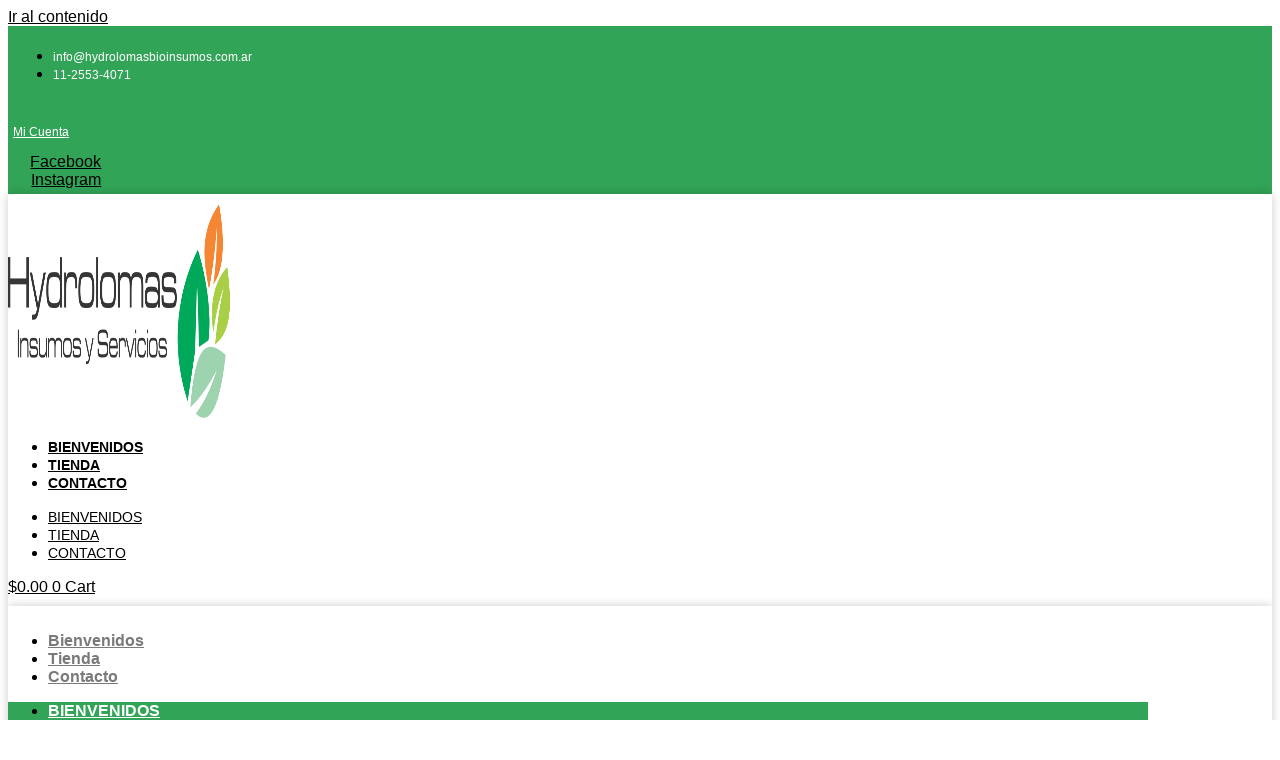

--- FILE ---
content_type: text/html; charset=UTF-8
request_url: https://hydrolomasbioinsumos.com.ar/producto/medidor-digital-ec-tds-temperatura/
body_size: 27731
content:
<!doctype html>
<html lang="es">
<head>
	<meta charset="UTF-8">
	<meta name="viewport" content="width=device-width, initial-scale=1">
	<link rel="profile" href="https://gmpg.org/xfn/11">
	<meta name='robots' content='index, follow, max-image-preview:large, max-snippet:-1, max-video-preview:-1' />

	<!-- This site is optimized with the Yoast SEO plugin v26.8 - https://yoast.com/product/yoast-seo-wordpress/ -->
	<title>Hydrolomas Bioinsumos - Mayorista de productos para hidroponia</title>
	<meta name="description" content="Hydrolomas Bioinsumos - Mayorista de productos para hidroponia" />
	<link rel="canonical" href="https://hydrolomasbioinsumos.com.ar/producto/medidor-digital-ec-tds-temperatura/" />
	<meta property="og:locale" content="es_ES" />
	<meta property="og:type" content="article" />
	<meta property="og:title" content="Hydrolomas Bioinsumos - Mayorista de productos para hidroponia" />
	<meta property="og:description" content="Hydrolomas Bioinsumos - Mayorista de productos para hidroponia" />
	<meta property="og:url" content="https://hydrolomasbioinsumos.com.ar/producto/medidor-digital-ec-tds-temperatura/" />
	<meta property="og:site_name" content="Hydrolomas Bioinsumos" />
	<meta property="article:modified_time" content="2025-06-17T19:15:34+00:00" />
	<meta property="og:image" content="https://hydrolomasbioinsumos.com.ar/wp-content/uploads/2021/03/MEDIDOR-TDS-CE.jpg" />
	<meta property="og:image:width" content="571" />
	<meta property="og:image:height" content="571" />
	<meta property="og:image:type" content="image/jpeg" />
	<meta name="twitter:card" content="summary_large_image" />
	<meta name="twitter:label1" content="Tiempo de lectura" />
	<meta name="twitter:data1" content="1 minuto" />
	<script type="application/ld+json" class="yoast-schema-graph">{"@context":"https://schema.org","@graph":[{"@type":"WebPage","@id":"https://hydrolomasbioinsumos.com.ar/producto/medidor-digital-ec-tds-temperatura/","url":"https://hydrolomasbioinsumos.com.ar/producto/medidor-digital-ec-tds-temperatura/","name":"Hydrolomas Bioinsumos - Mayorista de productos para hidroponia","isPartOf":{"@id":"https://hydrolomasbioinsumos.com.ar/#website"},"primaryImageOfPage":{"@id":"https://hydrolomasbioinsumos.com.ar/producto/medidor-digital-ec-tds-temperatura/#primaryimage"},"image":{"@id":"https://hydrolomasbioinsumos.com.ar/producto/medidor-digital-ec-tds-temperatura/#primaryimage"},"thumbnailUrl":"https://hydrolomasbioinsumos.com.ar/wp-content/uploads/2021/03/MEDIDOR-TDS-CE.jpg","datePublished":"2021-03-30T23:50:05+00:00","dateModified":"2025-06-17T19:15:34+00:00","description":"Hydrolomas Bioinsumos - Mayorista de productos para hidroponia","breadcrumb":{"@id":"https://hydrolomasbioinsumos.com.ar/producto/medidor-digital-ec-tds-temperatura/#breadcrumb"},"inLanguage":"es","potentialAction":[{"@type":"ReadAction","target":["https://hydrolomasbioinsumos.com.ar/producto/medidor-digital-ec-tds-temperatura/"]}]},{"@type":"ImageObject","inLanguage":"es","@id":"https://hydrolomasbioinsumos.com.ar/producto/medidor-digital-ec-tds-temperatura/#primaryimage","url":"https://hydrolomasbioinsumos.com.ar/wp-content/uploads/2021/03/MEDIDOR-TDS-CE.jpg","contentUrl":"https://hydrolomasbioinsumos.com.ar/wp-content/uploads/2021/03/MEDIDOR-TDS-CE.jpg","width":571,"height":571},{"@type":"BreadcrumbList","@id":"https://hydrolomasbioinsumos.com.ar/producto/medidor-digital-ec-tds-temperatura/#breadcrumb","itemListElement":[{"@type":"ListItem","position":1,"name":"Portada","item":"https://hydrolomasbioinsumos.com.ar/"},{"@type":"ListItem","position":2,"name":"Tienda","item":"https://hydrolomasbioinsumos.com.ar/tienda/"},{"@type":"ListItem","position":3,"name":"Medidor Digital EC/TDS/Temperatura"}]},{"@type":"WebSite","@id":"https://hydrolomasbioinsumos.com.ar/#website","url":"https://hydrolomasbioinsumos.com.ar/","name":"Hydrolomas Bioinsumos","description":"Hydrolomas Bioinsumos ","publisher":{"@id":"https://hydrolomasbioinsumos.com.ar/#organization"},"potentialAction":[{"@type":"SearchAction","target":{"@type":"EntryPoint","urlTemplate":"https://hydrolomasbioinsumos.com.ar/?s={search_term_string}"},"query-input":{"@type":"PropertyValueSpecification","valueRequired":true,"valueName":"search_term_string"}}],"inLanguage":"es"},{"@type":"Organization","@id":"https://hydrolomasbioinsumos.com.ar/#organization","name":"Hydrolomas Bioinsumos - Distribuidora de productos para hidroponía - Sustratos - Semillas - Fertilizantes - Sales Hidropónicas","url":"https://hydrolomasbioinsumos.com.ar/","logo":{"@type":"ImageObject","inLanguage":"es","@id":"https://hydrolomasbioinsumos.com.ar/#/schema/logo/image/","url":"https://hydrolomasbioinsumos.com.ar/wp-content/uploads/2021/03/hydro-web.png","contentUrl":"https://hydrolomasbioinsumos.com.ar/wp-content/uploads/2021/03/hydro-web.png","width":1599,"height":568,"caption":"Hydrolomas Bioinsumos - Distribuidora de productos para hidroponía - Sustratos - Semillas - Fertilizantes - Sales Hidropónicas"},"image":{"@id":"https://hydrolomasbioinsumos.com.ar/#/schema/logo/image/"}}]}</script>
	<!-- / Yoast SEO plugin. -->


<link rel="alternate" type="application/rss+xml" title="Hydrolomas Bioinsumos  &raquo; Feed" href="https://hydrolomasbioinsumos.com.ar/feed/" />
<link rel="alternate" type="application/rss+xml" title="Hydrolomas Bioinsumos  &raquo; Feed de los comentarios" href="https://hydrolomasbioinsumos.com.ar/comments/feed/" />
<link rel="alternate" title="oEmbed (JSON)" type="application/json+oembed" href="https://hydrolomasbioinsumos.com.ar/wp-json/oembed/1.0/embed?url=https%3A%2F%2Fhydrolomasbioinsumos.com.ar%2Fproducto%2Fmedidor-digital-ec-tds-temperatura%2F" />
<link rel="alternate" title="oEmbed (XML)" type="text/xml+oembed" href="https://hydrolomasbioinsumos.com.ar/wp-json/oembed/1.0/embed?url=https%3A%2F%2Fhydrolomasbioinsumos.com.ar%2Fproducto%2Fmedidor-digital-ec-tds-temperatura%2F&#038;format=xml" />
<style id='wp-img-auto-sizes-contain-inline-css'>
img:is([sizes=auto i],[sizes^="auto," i]){contain-intrinsic-size:3000px 1500px}
/*# sourceURL=wp-img-auto-sizes-contain-inline-css */
</style>
<link rel='stylesheet' id='sgr_main-css' href='https://hydrolomasbioinsumos.com.ar/wp-content/plugins/simple-google-recaptcha/sgr.css?ver=1634129414' media='all' />
<link rel='stylesheet' id='wpb_wmca_accordion_style-css' href='https://hydrolomasbioinsumos.com.ar/wp-content/plugins/wpb-accordion-menu-or-category/elementor/../assets/css/wpb_wmca_style.css?ver=1.0' media='all' />
<style id='wp-emoji-styles-inline-css'>

	img.wp-smiley, img.emoji {
		display: inline !important;
		border: none !important;
		box-shadow: none !important;
		height: 1em !important;
		width: 1em !important;
		margin: 0 0.07em !important;
		vertical-align: -0.1em !important;
		background: none !important;
		padding: 0 !important;
	}
/*# sourceURL=wp-emoji-styles-inline-css */
</style>
<link rel='stylesheet' id='wp-block-library-css' href='https://hydrolomasbioinsumos.com.ar/wp-includes/css/dist/block-library/style.min.css?ver=6.9' media='all' />
<style id='global-styles-inline-css'>
:root{--wp--preset--aspect-ratio--square: 1;--wp--preset--aspect-ratio--4-3: 4/3;--wp--preset--aspect-ratio--3-4: 3/4;--wp--preset--aspect-ratio--3-2: 3/2;--wp--preset--aspect-ratio--2-3: 2/3;--wp--preset--aspect-ratio--16-9: 16/9;--wp--preset--aspect-ratio--9-16: 9/16;--wp--preset--color--black: #000000;--wp--preset--color--cyan-bluish-gray: #abb8c3;--wp--preset--color--white: #ffffff;--wp--preset--color--pale-pink: #f78da7;--wp--preset--color--vivid-red: #cf2e2e;--wp--preset--color--luminous-vivid-orange: #ff6900;--wp--preset--color--luminous-vivid-amber: #fcb900;--wp--preset--color--light-green-cyan: #7bdcb5;--wp--preset--color--vivid-green-cyan: #00d084;--wp--preset--color--pale-cyan-blue: #8ed1fc;--wp--preset--color--vivid-cyan-blue: #0693e3;--wp--preset--color--vivid-purple: #9b51e0;--wp--preset--gradient--vivid-cyan-blue-to-vivid-purple: linear-gradient(135deg,rgb(6,147,227) 0%,rgb(155,81,224) 100%);--wp--preset--gradient--light-green-cyan-to-vivid-green-cyan: linear-gradient(135deg,rgb(122,220,180) 0%,rgb(0,208,130) 100%);--wp--preset--gradient--luminous-vivid-amber-to-luminous-vivid-orange: linear-gradient(135deg,rgb(252,185,0) 0%,rgb(255,105,0) 100%);--wp--preset--gradient--luminous-vivid-orange-to-vivid-red: linear-gradient(135deg,rgb(255,105,0) 0%,rgb(207,46,46) 100%);--wp--preset--gradient--very-light-gray-to-cyan-bluish-gray: linear-gradient(135deg,rgb(238,238,238) 0%,rgb(169,184,195) 100%);--wp--preset--gradient--cool-to-warm-spectrum: linear-gradient(135deg,rgb(74,234,220) 0%,rgb(151,120,209) 20%,rgb(207,42,186) 40%,rgb(238,44,130) 60%,rgb(251,105,98) 80%,rgb(254,248,76) 100%);--wp--preset--gradient--blush-light-purple: linear-gradient(135deg,rgb(255,206,236) 0%,rgb(152,150,240) 100%);--wp--preset--gradient--blush-bordeaux: linear-gradient(135deg,rgb(254,205,165) 0%,rgb(254,45,45) 50%,rgb(107,0,62) 100%);--wp--preset--gradient--luminous-dusk: linear-gradient(135deg,rgb(255,203,112) 0%,rgb(199,81,192) 50%,rgb(65,88,208) 100%);--wp--preset--gradient--pale-ocean: linear-gradient(135deg,rgb(255,245,203) 0%,rgb(182,227,212) 50%,rgb(51,167,181) 100%);--wp--preset--gradient--electric-grass: linear-gradient(135deg,rgb(202,248,128) 0%,rgb(113,206,126) 100%);--wp--preset--gradient--midnight: linear-gradient(135deg,rgb(2,3,129) 0%,rgb(40,116,252) 100%);--wp--preset--font-size--small: 13px;--wp--preset--font-size--medium: 20px;--wp--preset--font-size--large: 36px;--wp--preset--font-size--x-large: 42px;--wp--preset--spacing--20: 0.44rem;--wp--preset--spacing--30: 0.67rem;--wp--preset--spacing--40: 1rem;--wp--preset--spacing--50: 1.5rem;--wp--preset--spacing--60: 2.25rem;--wp--preset--spacing--70: 3.38rem;--wp--preset--spacing--80: 5.06rem;--wp--preset--shadow--natural: 6px 6px 9px rgba(0, 0, 0, 0.2);--wp--preset--shadow--deep: 12px 12px 50px rgba(0, 0, 0, 0.4);--wp--preset--shadow--sharp: 6px 6px 0px rgba(0, 0, 0, 0.2);--wp--preset--shadow--outlined: 6px 6px 0px -3px rgb(255, 255, 255), 6px 6px rgb(0, 0, 0);--wp--preset--shadow--crisp: 6px 6px 0px rgb(0, 0, 0);}:root { --wp--style--global--content-size: 800px;--wp--style--global--wide-size: 1200px; }:where(body) { margin: 0; }.wp-site-blocks > .alignleft { float: left; margin-right: 2em; }.wp-site-blocks > .alignright { float: right; margin-left: 2em; }.wp-site-blocks > .aligncenter { justify-content: center; margin-left: auto; margin-right: auto; }:where(.wp-site-blocks) > * { margin-block-start: 24px; margin-block-end: 0; }:where(.wp-site-blocks) > :first-child { margin-block-start: 0; }:where(.wp-site-blocks) > :last-child { margin-block-end: 0; }:root { --wp--style--block-gap: 24px; }:root :where(.is-layout-flow) > :first-child{margin-block-start: 0;}:root :where(.is-layout-flow) > :last-child{margin-block-end: 0;}:root :where(.is-layout-flow) > *{margin-block-start: 24px;margin-block-end: 0;}:root :where(.is-layout-constrained) > :first-child{margin-block-start: 0;}:root :where(.is-layout-constrained) > :last-child{margin-block-end: 0;}:root :where(.is-layout-constrained) > *{margin-block-start: 24px;margin-block-end: 0;}:root :where(.is-layout-flex){gap: 24px;}:root :where(.is-layout-grid){gap: 24px;}.is-layout-flow > .alignleft{float: left;margin-inline-start: 0;margin-inline-end: 2em;}.is-layout-flow > .alignright{float: right;margin-inline-start: 2em;margin-inline-end: 0;}.is-layout-flow > .aligncenter{margin-left: auto !important;margin-right: auto !important;}.is-layout-constrained > .alignleft{float: left;margin-inline-start: 0;margin-inline-end: 2em;}.is-layout-constrained > .alignright{float: right;margin-inline-start: 2em;margin-inline-end: 0;}.is-layout-constrained > .aligncenter{margin-left: auto !important;margin-right: auto !important;}.is-layout-constrained > :where(:not(.alignleft):not(.alignright):not(.alignfull)){max-width: var(--wp--style--global--content-size);margin-left: auto !important;margin-right: auto !important;}.is-layout-constrained > .alignwide{max-width: var(--wp--style--global--wide-size);}body .is-layout-flex{display: flex;}.is-layout-flex{flex-wrap: wrap;align-items: center;}.is-layout-flex > :is(*, div){margin: 0;}body .is-layout-grid{display: grid;}.is-layout-grid > :is(*, div){margin: 0;}body{padding-top: 0px;padding-right: 0px;padding-bottom: 0px;padding-left: 0px;}a:where(:not(.wp-element-button)){text-decoration: underline;}:root :where(.wp-element-button, .wp-block-button__link){background-color: #32373c;border-width: 0;color: #fff;font-family: inherit;font-size: inherit;font-style: inherit;font-weight: inherit;letter-spacing: inherit;line-height: inherit;padding-top: calc(0.667em + 2px);padding-right: calc(1.333em + 2px);padding-bottom: calc(0.667em + 2px);padding-left: calc(1.333em + 2px);text-decoration: none;text-transform: inherit;}.has-black-color{color: var(--wp--preset--color--black) !important;}.has-cyan-bluish-gray-color{color: var(--wp--preset--color--cyan-bluish-gray) !important;}.has-white-color{color: var(--wp--preset--color--white) !important;}.has-pale-pink-color{color: var(--wp--preset--color--pale-pink) !important;}.has-vivid-red-color{color: var(--wp--preset--color--vivid-red) !important;}.has-luminous-vivid-orange-color{color: var(--wp--preset--color--luminous-vivid-orange) !important;}.has-luminous-vivid-amber-color{color: var(--wp--preset--color--luminous-vivid-amber) !important;}.has-light-green-cyan-color{color: var(--wp--preset--color--light-green-cyan) !important;}.has-vivid-green-cyan-color{color: var(--wp--preset--color--vivid-green-cyan) !important;}.has-pale-cyan-blue-color{color: var(--wp--preset--color--pale-cyan-blue) !important;}.has-vivid-cyan-blue-color{color: var(--wp--preset--color--vivid-cyan-blue) !important;}.has-vivid-purple-color{color: var(--wp--preset--color--vivid-purple) !important;}.has-black-background-color{background-color: var(--wp--preset--color--black) !important;}.has-cyan-bluish-gray-background-color{background-color: var(--wp--preset--color--cyan-bluish-gray) !important;}.has-white-background-color{background-color: var(--wp--preset--color--white) !important;}.has-pale-pink-background-color{background-color: var(--wp--preset--color--pale-pink) !important;}.has-vivid-red-background-color{background-color: var(--wp--preset--color--vivid-red) !important;}.has-luminous-vivid-orange-background-color{background-color: var(--wp--preset--color--luminous-vivid-orange) !important;}.has-luminous-vivid-amber-background-color{background-color: var(--wp--preset--color--luminous-vivid-amber) !important;}.has-light-green-cyan-background-color{background-color: var(--wp--preset--color--light-green-cyan) !important;}.has-vivid-green-cyan-background-color{background-color: var(--wp--preset--color--vivid-green-cyan) !important;}.has-pale-cyan-blue-background-color{background-color: var(--wp--preset--color--pale-cyan-blue) !important;}.has-vivid-cyan-blue-background-color{background-color: var(--wp--preset--color--vivid-cyan-blue) !important;}.has-vivid-purple-background-color{background-color: var(--wp--preset--color--vivid-purple) !important;}.has-black-border-color{border-color: var(--wp--preset--color--black) !important;}.has-cyan-bluish-gray-border-color{border-color: var(--wp--preset--color--cyan-bluish-gray) !important;}.has-white-border-color{border-color: var(--wp--preset--color--white) !important;}.has-pale-pink-border-color{border-color: var(--wp--preset--color--pale-pink) !important;}.has-vivid-red-border-color{border-color: var(--wp--preset--color--vivid-red) !important;}.has-luminous-vivid-orange-border-color{border-color: var(--wp--preset--color--luminous-vivid-orange) !important;}.has-luminous-vivid-amber-border-color{border-color: var(--wp--preset--color--luminous-vivid-amber) !important;}.has-light-green-cyan-border-color{border-color: var(--wp--preset--color--light-green-cyan) !important;}.has-vivid-green-cyan-border-color{border-color: var(--wp--preset--color--vivid-green-cyan) !important;}.has-pale-cyan-blue-border-color{border-color: var(--wp--preset--color--pale-cyan-blue) !important;}.has-vivid-cyan-blue-border-color{border-color: var(--wp--preset--color--vivid-cyan-blue) !important;}.has-vivid-purple-border-color{border-color: var(--wp--preset--color--vivid-purple) !important;}.has-vivid-cyan-blue-to-vivid-purple-gradient-background{background: var(--wp--preset--gradient--vivid-cyan-blue-to-vivid-purple) !important;}.has-light-green-cyan-to-vivid-green-cyan-gradient-background{background: var(--wp--preset--gradient--light-green-cyan-to-vivid-green-cyan) !important;}.has-luminous-vivid-amber-to-luminous-vivid-orange-gradient-background{background: var(--wp--preset--gradient--luminous-vivid-amber-to-luminous-vivid-orange) !important;}.has-luminous-vivid-orange-to-vivid-red-gradient-background{background: var(--wp--preset--gradient--luminous-vivid-orange-to-vivid-red) !important;}.has-very-light-gray-to-cyan-bluish-gray-gradient-background{background: var(--wp--preset--gradient--very-light-gray-to-cyan-bluish-gray) !important;}.has-cool-to-warm-spectrum-gradient-background{background: var(--wp--preset--gradient--cool-to-warm-spectrum) !important;}.has-blush-light-purple-gradient-background{background: var(--wp--preset--gradient--blush-light-purple) !important;}.has-blush-bordeaux-gradient-background{background: var(--wp--preset--gradient--blush-bordeaux) !important;}.has-luminous-dusk-gradient-background{background: var(--wp--preset--gradient--luminous-dusk) !important;}.has-pale-ocean-gradient-background{background: var(--wp--preset--gradient--pale-ocean) !important;}.has-electric-grass-gradient-background{background: var(--wp--preset--gradient--electric-grass) !important;}.has-midnight-gradient-background{background: var(--wp--preset--gradient--midnight) !important;}.has-small-font-size{font-size: var(--wp--preset--font-size--small) !important;}.has-medium-font-size{font-size: var(--wp--preset--font-size--medium) !important;}.has-large-font-size{font-size: var(--wp--preset--font-size--large) !important;}.has-x-large-font-size{font-size: var(--wp--preset--font-size--x-large) !important;}
:root :where(.wp-block-pullquote){font-size: 1.5em;line-height: 1.6;}
/*# sourceURL=global-styles-inline-css */
</style>
<link rel='stylesheet' id='photoswipe-css' href='https://hydrolomasbioinsumos.com.ar/wp-content/plugins/woocommerce/assets/css/photoswipe/photoswipe.min.css?ver=10.4.3' media='all' />
<link rel='stylesheet' id='photoswipe-default-skin-css' href='https://hydrolomasbioinsumos.com.ar/wp-content/plugins/woocommerce/assets/css/photoswipe/default-skin/default-skin.min.css?ver=10.4.3' media='all' />
<link rel='stylesheet' id='woocommerce-layout-css' href='https://hydrolomasbioinsumos.com.ar/wp-content/plugins/woocommerce/assets/css/woocommerce-layout.css?ver=10.4.3' media='all' />
<link rel='stylesheet' id='woocommerce-smallscreen-css' href='https://hydrolomasbioinsumos.com.ar/wp-content/plugins/woocommerce/assets/css/woocommerce-smallscreen.css?ver=10.4.3' media='only screen and (max-width: 768px)' />
<link rel='stylesheet' id='woocommerce-general-css' href='https://hydrolomasbioinsumos.com.ar/wp-content/plugins/woocommerce/assets/css/woocommerce.css?ver=10.4.3' media='all' />
<style id='woocommerce-inline-inline-css'>
.woocommerce form .form-row .required { visibility: visible; }
/*# sourceURL=woocommerce-inline-inline-css */
</style>
<link rel='stylesheet' id='hello-elementor-css' href='https://hydrolomasbioinsumos.com.ar/wp-content/themes/hello-elementor/assets/css/reset.css?ver=3.4.5' media='all' />
<link rel='stylesheet' id='hello-elementor-theme-style-css' href='https://hydrolomasbioinsumos.com.ar/wp-content/themes/hello-elementor/assets/css/theme.css?ver=3.4.5' media='all' />
<link rel='stylesheet' id='hello-elementor-header-footer-css' href='https://hydrolomasbioinsumos.com.ar/wp-content/themes/hello-elementor/assets/css/header-footer.css?ver=3.4.5' media='all' />
<link rel='stylesheet' id='elementor-frontend-css' href='https://hydrolomasbioinsumos.com.ar/wp-content/plugins/elementor/assets/css/frontend.min.css?ver=3.34.2' media='all' />
<style id='elementor-frontend-inline-css'>
.elementor-kit-12{--e-global-color-primary:#333333;--e-global-color-secondary:#54595F;--e-global-color-text:#7A7A7A;--e-global-color-accent:#7A7A7A;--e-global-color-fbe4e49:#32A457;--e-global-color-4eda88f:#DB812D;--e-global-color-ec5a5d2:#B1CD49;--e-global-typography-primary-font-family:"Montserrat";--e-global-typography-primary-font-weight:600;--e-global-typography-secondary-font-family:"Montserrat";--e-global-typography-secondary-font-weight:400;--e-global-typography-text-font-family:"Montserrat";--e-global-typography-text-font-weight:400;--e-global-typography-accent-font-family:"Montserrat";--e-global-typography-accent-font-weight:500;font-family:"Montserrat", Sans-serif;}.elementor-kit-12 e-page-transition{background-color:#FFBC7D;}.elementor-kit-12 a{color:#000000;font-family:"Montserrat", Sans-serif;}.elementor-kit-12 a:hover{color:#939393;}.elementor-kit-12 h1{font-family:"Montserrat", Sans-serif;}.elementor-kit-12 h2{font-family:"Montserrat", Sans-serif;}.elementor-kit-12 h3{font-family:"Montserrat", Sans-serif;}.elementor-kit-12 h4{font-family:"Montserrat", Sans-serif;}.elementor-kit-12 h5{font-family:"Montserrat", Sans-serif;}.elementor-kit-12 h6{font-family:"Montserrat", Sans-serif;}.elementor-section.elementor-section-boxed > .elementor-container{max-width:1140px;}.e-con{--container-max-width:1140px;}.elementor-widget:not(:last-child){margin-block-end:20px;}.elementor-element{--widgets-spacing:20px 20px;--widgets-spacing-row:20px;--widgets-spacing-column:20px;}{}h1.entry-title{display:var(--page-title-display);}@media(max-width:1024px){.elementor-section.elementor-section-boxed > .elementor-container{max-width:1024px;}.e-con{--container-max-width:1024px;}}@media(max-width:767px){.elementor-section.elementor-section-boxed > .elementor-container{max-width:767px;}.e-con{--container-max-width:767px;}}/* Start custom CSS *//* Color del boton hoja CARRITO */

.woocommerce #respond input#submit.alt, .woocommerce a.button.alt, .woocommerce button.button.alt, .woocommerce input.button.alt {
    background-color: #333333;
    color: #fff;
    -webkit-font-smoothing: antialiased;
}

.woocommerce #respond input#submit.alt:hover, .woocommerce a.button.alt:hover, .woocommerce button.button.alt:hover, .woocommerce input.button.alt:hover {
    background-color: #101010;
    color: #fff;
}

/* Imagen de los productos hoja CARRITO */

#add_payment_method table.cart img, .woocommerce-cart table.cart img, .woocommerce-checkout table.cart img {
    width: 120px;
    box-shadow: none;
}/* End custom CSS */
.elementor-33 .elementor-element.elementor-element-2ac0186e:not(.elementor-motion-effects-element-type-background), .elementor-33 .elementor-element.elementor-element-2ac0186e > .elementor-motion-effects-container > .elementor-motion-effects-layer{background-color:var( --e-global-color-fbe4e49 );}.elementor-33 .elementor-element.elementor-element-2ac0186e{transition:background 0.3s, border 0.3s, border-radius 0.3s, box-shadow 0.3s;}.elementor-33 .elementor-element.elementor-element-2ac0186e > .elementor-background-overlay{transition:background 0.3s, border-radius 0.3s, opacity 0.3s;}.elementor-bc-flex-widget .elementor-33 .elementor-element.elementor-element-6d554dc3.elementor-column .elementor-widget-wrap{align-items:center;}.elementor-33 .elementor-element.elementor-element-6d554dc3.elementor-column.elementor-element[data-element_type="column"] > .elementor-widget-wrap.elementor-element-populated{align-content:center;align-items:center;}.elementor-33 .elementor-element.elementor-element-6d554dc3 > .elementor-element-populated{padding:5px 5px 5px 5px;}.elementor-widget-icon-list .elementor-icon-list-item:not(:last-child):after{border-color:var( --e-global-color-text );}.elementor-widget-icon-list .elementor-icon-list-icon i{color:var( --e-global-color-primary );}.elementor-widget-icon-list .elementor-icon-list-icon svg{fill:var( --e-global-color-primary );}.elementor-widget-icon-list .elementor-icon-list-item > .elementor-icon-list-text, .elementor-widget-icon-list .elementor-icon-list-item > a{font-family:var( --e-global-typography-text-font-family ), Sans-serif;font-weight:var( --e-global-typography-text-font-weight );}.elementor-widget-icon-list .elementor-icon-list-text{color:var( --e-global-color-secondary );}.elementor-33 .elementor-element.elementor-element-57d6f0f0 .elementor-icon-list-icon i{color:#FFFFFF;transition:color 0.3s;}.elementor-33 .elementor-element.elementor-element-57d6f0f0 .elementor-icon-list-icon svg{fill:#FFFFFF;transition:fill 0.3s;}.elementor-33 .elementor-element.elementor-element-57d6f0f0{--e-icon-list-icon-size:16px;--icon-vertical-offset:0px;}.elementor-33 .elementor-element.elementor-element-57d6f0f0 .elementor-icon-list-item > .elementor-icon-list-text, .elementor-33 .elementor-element.elementor-element-57d6f0f0 .elementor-icon-list-item > a{font-size:12px;}.elementor-33 .elementor-element.elementor-element-57d6f0f0 .elementor-icon-list-text{color:#FFFFFF;transition:color 0.3s;}.elementor-bc-flex-widget .elementor-33 .elementor-element.elementor-element-2ecd59a3.elementor-column .elementor-widget-wrap{align-items:center;}.elementor-33 .elementor-element.elementor-element-2ecd59a3.elementor-column.elementor-element[data-element_type="column"] > .elementor-widget-wrap.elementor-element-populated{align-content:center;align-items:center;}.elementor-33 .elementor-element.elementor-element-2ecd59a3 > .elementor-element-populated{padding:8px 5px 5px 5px;}.elementor-widget-icon.elementor-view-stacked .elementor-icon{background-color:var( --e-global-color-primary );}.elementor-widget-icon.elementor-view-framed .elementor-icon, .elementor-widget-icon.elementor-view-default .elementor-icon{color:var( --e-global-color-primary );border-color:var( --e-global-color-primary );}.elementor-widget-icon.elementor-view-framed .elementor-icon, .elementor-widget-icon.elementor-view-default .elementor-icon svg{fill:var( --e-global-color-primary );}.elementor-33 .elementor-element.elementor-element-d936056 .elementor-icon-wrapper{text-align:center;}.elementor-33 .elementor-element.elementor-element-d936056.elementor-view-stacked .elementor-icon{background-color:#FFFFFF;}.elementor-33 .elementor-element.elementor-element-d936056.elementor-view-framed .elementor-icon, .elementor-33 .elementor-element.elementor-element-d936056.elementor-view-default .elementor-icon{color:#FFFFFF;border-color:#FFFFFF;}.elementor-33 .elementor-element.elementor-element-d936056.elementor-view-framed .elementor-icon, .elementor-33 .elementor-element.elementor-element-d936056.elementor-view-default .elementor-icon svg{fill:#FFFFFF;}.elementor-33 .elementor-element.elementor-element-d936056 .elementor-icon{font-size:16px;}.elementor-33 .elementor-element.elementor-element-d936056 .elementor-icon svg{height:16px;}.elementor-bc-flex-widget .elementor-33 .elementor-element.elementor-element-74caf924.elementor-column .elementor-widget-wrap{align-items:center;}.elementor-33 .elementor-element.elementor-element-74caf924.elementor-column.elementor-element[data-element_type="column"] > .elementor-widget-wrap.elementor-element-populated{align-content:center;align-items:center;}.elementor-33 .elementor-element.elementor-element-74caf924 > .elementor-element-populated{padding:8px 5px 5px 5px;}.elementor-widget-text-editor{font-family:var( --e-global-typography-text-font-family ), Sans-serif;font-weight:var( --e-global-typography-text-font-weight );color:var( --e-global-color-text );}.elementor-widget-text-editor.elementor-drop-cap-view-stacked .elementor-drop-cap{background-color:var( --e-global-color-primary );}.elementor-widget-text-editor.elementor-drop-cap-view-framed .elementor-drop-cap, .elementor-widget-text-editor.elementor-drop-cap-view-default .elementor-drop-cap{color:var( --e-global-color-primary );border-color:var( --e-global-color-primary );}.elementor-33 .elementor-element.elementor-element-6361ce51 > .elementor-widget-container{margin:0px 0px 0px 0px;padding:0px 0px 4px 0px;}.elementor-33 .elementor-element.elementor-element-6361ce51{text-align:start;font-size:12px;font-weight:400;color:#FFFFFF;}.elementor-bc-flex-widget .elementor-33 .elementor-element.elementor-element-17b0cdd1.elementor-column .elementor-widget-wrap{align-items:center;}.elementor-33 .elementor-element.elementor-element-17b0cdd1.elementor-column.elementor-element[data-element_type="column"] > .elementor-widget-wrap.elementor-element-populated{align-content:center;align-items:center;}.elementor-33 .elementor-element.elementor-element-17b0cdd1 > .elementor-element-populated{padding:5px 5px 5px 5px;}.elementor-33 .elementor-element.elementor-element-5171a03a{--grid-template-columns:repeat(0, auto);--icon-size:20px;--grid-column-gap:9px;--grid-row-gap:0px;}.elementor-33 .elementor-element.elementor-element-5171a03a .elementor-widget-container{text-align:right;}.elementor-33 .elementor-element.elementor-element-5171a03a .elementor-social-icon{background-color:var( --e-global-color-fbe4e49 );--icon-padding:0em;}.elementor-33 .elementor-element.elementor-element-6e9b4d00 > .elementor-container > .elementor-column > .elementor-widget-wrap{align-content:center;align-items:center;}.elementor-33 .elementor-element.elementor-element-6e9b4d00:not(.elementor-motion-effects-element-type-background), .elementor-33 .elementor-element.elementor-element-6e9b4d00 > .elementor-motion-effects-container > .elementor-motion-effects-layer{background-color:#FFFFFF;}.elementor-33 .elementor-element.elementor-element-6e9b4d00{box-shadow:0px 0px 10px 0px rgba(0,0,0,0.2);transition:background 0.3s, border 0.3s, border-radius 0.3s, box-shadow 0.3s;margin-top:0px;margin-bottom:0px;padding:10px 0px 10px 0px;}.elementor-33 .elementor-element.elementor-element-6e9b4d00 > .elementor-background-overlay{transition:background 0.3s, border-radius 0.3s, opacity 0.3s;}.elementor-widget-theme-site-logo .widget-image-caption{color:var( --e-global-color-text );font-family:var( --e-global-typography-text-font-family ), Sans-serif;font-weight:var( --e-global-typography-text-font-weight );}.elementor-33 .elementor-element.elementor-element-27d4d833{text-align:start;}.elementor-33 .elementor-element.elementor-element-27d4d833 img{width:60%;}.elementor-widget-nav-menu .elementor-nav-menu .elementor-item{font-family:var( --e-global-typography-primary-font-family ), Sans-serif;font-weight:var( --e-global-typography-primary-font-weight );}.elementor-widget-nav-menu .elementor-nav-menu--main .elementor-item{color:var( --e-global-color-text );fill:var( --e-global-color-text );}.elementor-widget-nav-menu .elementor-nav-menu--main .elementor-item:hover,
					.elementor-widget-nav-menu .elementor-nav-menu--main .elementor-item.elementor-item-active,
					.elementor-widget-nav-menu .elementor-nav-menu--main .elementor-item.highlighted,
					.elementor-widget-nav-menu .elementor-nav-menu--main .elementor-item:focus{color:var( --e-global-color-accent );fill:var( --e-global-color-accent );}.elementor-widget-nav-menu .elementor-nav-menu--main:not(.e--pointer-framed) .elementor-item:before,
					.elementor-widget-nav-menu .elementor-nav-menu--main:not(.e--pointer-framed) .elementor-item:after{background-color:var( --e-global-color-accent );}.elementor-widget-nav-menu .e--pointer-framed .elementor-item:before,
					.elementor-widget-nav-menu .e--pointer-framed .elementor-item:after{border-color:var( --e-global-color-accent );}.elementor-widget-nav-menu{--e-nav-menu-divider-color:var( --e-global-color-text );}.elementor-widget-nav-menu .elementor-nav-menu--dropdown .elementor-item, .elementor-widget-nav-menu .elementor-nav-menu--dropdown  .elementor-sub-item{font-family:var( --e-global-typography-accent-font-family ), Sans-serif;font-weight:var( --e-global-typography-accent-font-weight );}.elementor-33 .elementor-element.elementor-element-5e97701 .elementor-menu-toggle{margin:0 auto;background-color:#FFFFFF;}.elementor-33 .elementor-element.elementor-element-5e97701 .elementor-nav-menu .elementor-item{font-family:"Montserrat", Sans-serif;font-size:14px;font-weight:600;text-transform:uppercase;}.elementor-33 .elementor-element.elementor-element-5e97701 .elementor-nav-menu--main .elementor-item{color:#000000;fill:#000000;}.elementor-33 .elementor-element.elementor-element-5e97701 .elementor-nav-menu--main .elementor-item:hover,
					.elementor-33 .elementor-element.elementor-element-5e97701 .elementor-nav-menu--main .elementor-item.elementor-item-active,
					.elementor-33 .elementor-element.elementor-element-5e97701 .elementor-nav-menu--main .elementor-item.highlighted,
					.elementor-33 .elementor-element.elementor-element-5e97701 .elementor-nav-menu--main .elementor-item:focus{color:var( --e-global-color-fbe4e49 );fill:var( --e-global-color-fbe4e49 );}.elementor-33 .elementor-element.elementor-element-5e97701 .elementor-nav-menu--main:not(.e--pointer-framed) .elementor-item:before,
					.elementor-33 .elementor-element.elementor-element-5e97701 .elementor-nav-menu--main:not(.e--pointer-framed) .elementor-item:after{background-color:var( --e-global-color-fbe4e49 );}.elementor-33 .elementor-element.elementor-element-5e97701 .e--pointer-framed .elementor-item:before,
					.elementor-33 .elementor-element.elementor-element-5e97701 .e--pointer-framed .elementor-item:after{border-color:var( --e-global-color-fbe4e49 );}.elementor-33 .elementor-element.elementor-element-5e97701 .elementor-nav-menu--dropdown .elementor-item, .elementor-33 .elementor-element.elementor-element-5e97701 .elementor-nav-menu--dropdown  .elementor-sub-item{font-family:"Raleway", Sans-serif;font-weight:500;}.elementor-widget-woocommerce-menu-cart .elementor-menu-cart__toggle .elementor-button{font-family:var( --e-global-typography-primary-font-family ), Sans-serif;font-weight:var( --e-global-typography-primary-font-weight );}.elementor-widget-woocommerce-menu-cart .elementor-menu-cart__product-name a{font-family:var( --e-global-typography-primary-font-family ), Sans-serif;font-weight:var( --e-global-typography-primary-font-weight );}.elementor-widget-woocommerce-menu-cart .elementor-menu-cart__product-price{font-family:var( --e-global-typography-primary-font-family ), Sans-serif;font-weight:var( --e-global-typography-primary-font-weight );}.elementor-widget-woocommerce-menu-cart .elementor-menu-cart__footer-buttons .elementor-button{font-family:var( --e-global-typography-primary-font-family ), Sans-serif;font-weight:var( --e-global-typography-primary-font-weight );}.elementor-widget-woocommerce-menu-cart .elementor-menu-cart__footer-buttons a.elementor-button--view-cart{font-family:var( --e-global-typography-primary-font-family ), Sans-serif;font-weight:var( --e-global-typography-primary-font-weight );}.elementor-widget-woocommerce-menu-cart .elementor-menu-cart__footer-buttons a.elementor-button--checkout{font-family:var( --e-global-typography-primary-font-family ), Sans-serif;font-weight:var( --e-global-typography-primary-font-weight );}.elementor-widget-woocommerce-menu-cart .woocommerce-mini-cart__empty-message{font-family:var( --e-global-typography-primary-font-family ), Sans-serif;font-weight:var( --e-global-typography-primary-font-weight );}.elementor-33 .elementor-element.elementor-element-71fcc60c{--main-alignment:right;--divider-style:solid;--subtotal-divider-style:solid;--elementor-remove-from-cart-button:none;--remove-from-cart-button:block;--toggle-button-text-color:#000000;--toggle-button-border-width:0px;--cart-border-style:none;--cart-footer-layout:1fr 1fr;--products-max-height-sidecart:calc(100vh - 240px);--products-max-height-minicart:calc(100vh - 385px);}.elementor-33 .elementor-element.elementor-element-71fcc60c .elementor-menu-cart__toggle .elementor-button{font-family:"Raleway", Sans-serif;font-weight:400;}.elementor-33 .elementor-element.elementor-element-71fcc60c .widget_shopping_cart_content{--subtotal-divider-left-width:0;--subtotal-divider-right-width:0;}.elementor-33 .elementor-element.elementor-element-69aa6808 > .elementor-container > .elementor-column > .elementor-widget-wrap{align-content:center;align-items:center;}.elementor-33 .elementor-element.elementor-element-69aa6808:not(.elementor-motion-effects-element-type-background), .elementor-33 .elementor-element.elementor-element-69aa6808 > .elementor-motion-effects-container > .elementor-motion-effects-layer{background-color:#FFFFFF;}.elementor-33 .elementor-element.elementor-element-69aa6808 > .elementor-background-overlay{opacity:0.5;transition:background 0.3s, border-radius 0.3s, opacity 0.3s;}.elementor-33 .elementor-element.elementor-element-69aa6808{box-shadow:0px 0px 10px 0px rgba(0,0,0,0.2);transition:background 0.3s, border 0.3s, border-radius 0.3s, box-shadow 0.3s;margin-top:0px;margin-bottom:0px;padding:10px 0px 10px 0px;}.elementor-33 .elementor-element.elementor-element-a7516e5 .elementor-menu-toggle{margin:0 auto;background-color:#FFFFFF;}.elementor-33 .elementor-element.elementor-element-a7516e5 .elementor-nav-menu--dropdown a, .elementor-33 .elementor-element.elementor-element-a7516e5 .elementor-menu-toggle{color:#FFFFFF;fill:#FFFFFF;}.elementor-33 .elementor-element.elementor-element-a7516e5 .elementor-nav-menu--dropdown{background-color:var( --e-global-color-fbe4e49 );}.elementor-33 .elementor-element.elementor-element-a7516e5 .elementor-nav-menu--dropdown a:hover,
					.elementor-33 .elementor-element.elementor-element-a7516e5 .elementor-nav-menu--dropdown a.elementor-item-active,
					.elementor-33 .elementor-element.elementor-element-a7516e5 .elementor-nav-menu--dropdown a.highlighted{background-color:#DB812D;}.elementor-33 .elementor-element.elementor-element-a7516e5 .elementor-nav-menu--dropdown .elementor-item, .elementor-33 .elementor-element.elementor-element-a7516e5 .elementor-nav-menu--dropdown  .elementor-sub-item{font-family:"Montserrat", Sans-serif;font-weight:600;text-transform:uppercase;}.elementor-33 .elementor-element.elementor-element-a7516e5 div.elementor-menu-toggle{color:var( --e-global-color-fbe4e49 );}.elementor-33 .elementor-element.elementor-element-a7516e5 div.elementor-menu-toggle svg{fill:var( --e-global-color-fbe4e49 );}.elementor-33 .elementor-element.elementor-element-78812f6c{text-align:start;}.elementor-33 .elementor-element.elementor-element-78812f6c img{width:25%;}.elementor-33 .elementor-element.elementor-element-3fa8a3a5{--main-alignment:right;--divider-style:solid;--subtotal-divider-style:solid;--elementor-remove-from-cart-button:none;--remove-from-cart-button:block;--toggle-button-icon-color:#333333;--toggle-button-border-width:0px;--toggle-button-border-radius:0px;--toggle-icon-size:20px;--cart-border-style:none;--cart-footer-layout:1fr 1fr;--products-max-height-sidecart:calc(100vh - 240px);--products-max-height-minicart:calc(100vh - 385px);}.elementor-33 .elementor-element.elementor-element-3fa8a3a5 .widget_shopping_cart_content{--subtotal-divider-left-width:0;--subtotal-divider-right-width:0;}.elementor-33 .elementor-element.elementor-element-4e1a60b .elementor-icon-wrapper{text-align:center;}.elementor-33 .elementor-element.elementor-element-4e1a60b.elementor-view-stacked .elementor-icon{background-color:#333333;}.elementor-33 .elementor-element.elementor-element-4e1a60b.elementor-view-framed .elementor-icon, .elementor-33 .elementor-element.elementor-element-4e1a60b.elementor-view-default .elementor-icon{color:#333333;border-color:#333333;}.elementor-33 .elementor-element.elementor-element-4e1a60b.elementor-view-framed .elementor-icon, .elementor-33 .elementor-element.elementor-element-4e1a60b.elementor-view-default .elementor-icon svg{fill:#333333;}.elementor-33 .elementor-element.elementor-element-4e1a60b .elementor-icon{font-size:16px;}.elementor-33 .elementor-element.elementor-element-4e1a60b .elementor-icon svg{height:16px;}.elementor-theme-builder-content-area{height:400px;}.elementor-location-header:before, .elementor-location-footer:before{content:"";display:table;clear:both;}@media(max-width:1024px){.elementor-33 .elementor-element.elementor-element-6e9b4d00{padding:30px 25px 30px 25px;}.elementor-33 .elementor-element.elementor-element-5e97701 .elementor-nav-menu--dropdown .elementor-item, .elementor-33 .elementor-element.elementor-element-5e97701 .elementor-nav-menu--dropdown  .elementor-sub-item{font-size:16px;}.elementor-33 .elementor-element.elementor-element-5e97701 .elementor-nav-menu--main > .elementor-nav-menu > li > .elementor-nav-menu--dropdown, .elementor-33 .elementor-element.elementor-element-5e97701 .elementor-nav-menu__container.elementor-nav-menu--dropdown{margin-top:37px !important;}.elementor-33 .elementor-element.elementor-element-69aa6808{padding:30px 25px 30px 25px;}}@media(min-width:768px){.elementor-33 .elementor-element.elementor-element-6d554dc3{width:76.311%;}.elementor-33 .elementor-element.elementor-element-2ecd59a3{width:2.154%;}.elementor-33 .elementor-element.elementor-element-74caf924{width:11.142%;}.elementor-33 .elementor-element.elementor-element-17b0cdd1{width:8.632%;}.elementor-33 .elementor-element.elementor-element-31efdf65{width:32.5%;}.elementor-33 .elementor-element.elementor-element-16000391{width:50.027%;}.elementor-33 .elementor-element.elementor-element-580c1324{width:17.472%;}}@media(max-width:1024px) and (min-width:768px){.elementor-33 .elementor-element.elementor-element-6d554dc3{width:70%;}.elementor-33 .elementor-element.elementor-element-2ecd59a3{width:5%;}.elementor-33 .elementor-element.elementor-element-74caf924{width:10%;}.elementor-33 .elementor-element.elementor-element-17b0cdd1{width:10%;}}@media(max-width:767px){.elementor-33 .elementor-element.elementor-element-5171a03a .elementor-widget-container{text-align:center;}.elementor-33 .elementor-element.elementor-element-5171a03a{--icon-size:22px;--grid-column-gap:6px;}.elementor-33 .elementor-element.elementor-element-5171a03a .elementor-social-icon{--icon-padding:0.6em;}.elementor-33 .elementor-element.elementor-element-6e9b4d00{padding:20px 20px 20px 20px;}.elementor-33 .elementor-element.elementor-element-31efdf65{width:50%;}.elementor-33 .elementor-element.elementor-element-16000391{width:20%;}.elementor-33 .elementor-element.elementor-element-580c1324{width:15%;}.elementor-33 .elementor-element.elementor-element-69aa6808{padding:10px 20px 10px 20px;}.elementor-33 .elementor-element.elementor-element-51ab2551{width:13%;}.elementor-33 .elementor-element.elementor-element-a7516e5 .elementor-nav-menu--dropdown a{padding-top:18px;padding-bottom:18px;}.elementor-33 .elementor-element.elementor-element-a7516e5 .elementor-nav-menu--main > .elementor-nav-menu > li > .elementor-nav-menu--dropdown, .elementor-33 .elementor-element.elementor-element-a7516e5 .elementor-nav-menu__container.elementor-nav-menu--dropdown{margin-top:22px !important;}.elementor-33 .elementor-element.elementor-element-a7516e5{--nav-menu-icon-size:24px;}.elementor-33 .elementor-element.elementor-element-2f0c1e94{width:60%;}.elementor-33 .elementor-element.elementor-element-78812f6c > .elementor-widget-container{padding:0px 0px 0px 10px;}.elementor-33 .elementor-element.elementor-element-78812f6c img{width:98%;}.elementor-33 .elementor-element.elementor-element-32bbba77{width:14%;}.elementor-33 .elementor-element.elementor-element-32bbba77 > .elementor-element-populated{margin:0px 0px 0px 0px;--e-column-margin-right:0px;--e-column-margin-left:0px;padding:0px 0px 0px 0px;}.elementor-33 .elementor-element.elementor-element-3fa8a3a5 > .elementor-widget-container{margin:0px 0px 0px -19px;padding:0px 0px 0px 0px;}.elementor-33 .elementor-element.elementor-element-1edab1aa{width:13%;}.elementor-33 .elementor-element.elementor-element-1edab1aa > .elementor-element-populated{padding:4px 0px 0px 0px;}.elementor-33 .elementor-element.elementor-element-4e1a60b .elementor-icon-wrapper{text-align:end;}.elementor-33 .elementor-element.elementor-element-4e1a60b .elementor-icon{font-size:20px;}.elementor-33 .elementor-element.elementor-element-4e1a60b .elementor-icon svg{height:20px;}}
.elementor-31 .elementor-element.elementor-element-3ee79b8c > .elementor-container > .elementor-column > .elementor-widget-wrap{align-content:center;align-items:center;}.elementor-31 .elementor-element.elementor-element-3ee79b8c:not(.elementor-motion-effects-element-type-background), .elementor-31 .elementor-element.elementor-element-3ee79b8c > .elementor-motion-effects-container > .elementor-motion-effects-layer{background-color:var( --e-global-color-fbe4e49 );background-image:url("https://hydrolomasbioinsumos.com.ar/wp-content/uploads/2021/02/hydro-web-1-2.jpg");background-position:top center;background-repeat:no-repeat;background-size:cover;}.elementor-31 .elementor-element.elementor-element-3ee79b8c > .elementor-background-overlay{opacity:0.9;transition:background 0s, border-radius 0.3s, opacity 0s;}.elementor-31 .elementor-element.elementor-element-3ee79b8c{border-style:solid;border-width:10px 0px 0px 0px;border-color:#FFFFFF;transition:background 0.3s, border 0.3s, border-radius 0.3s, box-shadow 0.3s;padding:20px 0px 20px 0px;}.elementor-31 .elementor-element.elementor-element-40a4f014 > .elementor-element-populated >  .elementor-background-overlay{background-color:var( --e-global-color-fbe4e49 );opacity:0.9;}.elementor-31 .elementor-element.elementor-element-40a4f014 > .elementor-element-populated, .elementor-31 .elementor-element.elementor-element-40a4f014 > .elementor-element-populated > .elementor-background-overlay, .elementor-31 .elementor-element.elementor-element-40a4f014 > .elementor-background-slideshow{border-radius:10px 10px 10px 10px;}.elementor-31 .elementor-element.elementor-element-40a4f014 > .elementor-element-populated{transition:background 0.3s, border 0.3s, border-radius 0.3s, box-shadow 0.3s;padding:20px 20px 20px 20px;}.elementor-31 .elementor-element.elementor-element-40a4f014 > .elementor-element-populated > .elementor-background-overlay{transition:background 0.3s, border-radius 0.3s, opacity 0.3s;}.elementor-widget-icon-list .elementor-icon-list-item:not(:last-child):after{border-color:var( --e-global-color-text );}.elementor-widget-icon-list .elementor-icon-list-icon i{color:var( --e-global-color-primary );}.elementor-widget-icon-list .elementor-icon-list-icon svg{fill:var( --e-global-color-primary );}.elementor-widget-icon-list .elementor-icon-list-item > .elementor-icon-list-text, .elementor-widget-icon-list .elementor-icon-list-item > a{font-family:var( --e-global-typography-text-font-family ), Sans-serif;font-weight:var( --e-global-typography-text-font-weight );}.elementor-widget-icon-list .elementor-icon-list-text{color:var( --e-global-color-secondary );}.elementor-31 .elementor-element.elementor-element-155fdebf .elementor-icon-list-items:not(.elementor-inline-items) .elementor-icon-list-item:not(:last-child){padding-block-end:calc(1px/2);}.elementor-31 .elementor-element.elementor-element-155fdebf .elementor-icon-list-items:not(.elementor-inline-items) .elementor-icon-list-item:not(:first-child){margin-block-start:calc(1px/2);}.elementor-31 .elementor-element.elementor-element-155fdebf .elementor-icon-list-items.elementor-inline-items .elementor-icon-list-item{margin-inline:calc(1px/2);}.elementor-31 .elementor-element.elementor-element-155fdebf .elementor-icon-list-items.elementor-inline-items{margin-inline:calc(-1px/2);}.elementor-31 .elementor-element.elementor-element-155fdebf .elementor-icon-list-items.elementor-inline-items .elementor-icon-list-item:after{inset-inline-end:calc(-1px/2);}.elementor-31 .elementor-element.elementor-element-155fdebf .elementor-icon-list-icon i{color:#FFFFFF;transition:color 0.3s;}.elementor-31 .elementor-element.elementor-element-155fdebf .elementor-icon-list-icon svg{fill:#FFFFFF;transition:fill 0.3s;}.elementor-31 .elementor-element.elementor-element-155fdebf .elementor-icon-list-item:hover .elementor-icon-list-icon i{color:#FFFFFF;}.elementor-31 .elementor-element.elementor-element-155fdebf .elementor-icon-list-item:hover .elementor-icon-list-icon svg{fill:#FFFFFF;}.elementor-31 .elementor-element.elementor-element-155fdebf{--e-icon-list-icon-size:18px;--e-icon-list-icon-align:center;--e-icon-list-icon-margin:0 calc(var(--e-icon-list-icon-size, 1em) * 0.125);--icon-vertical-offset:0px;}.elementor-31 .elementor-element.elementor-element-155fdebf .elementor-icon-list-icon{padding-inline-end:6px;}.elementor-31 .elementor-element.elementor-element-155fdebf .elementor-icon-list-item > .elementor-icon-list-text, .elementor-31 .elementor-element.elementor-element-155fdebf .elementor-icon-list-item > a{font-family:"Montserrat", Sans-serif;font-size:16px;font-weight:400;}.elementor-31 .elementor-element.elementor-element-155fdebf .elementor-icon-list-text{color:#FFFFFF;transition:color 0.3s;}.elementor-31 .elementor-element.elementor-element-3d2dd8dd{--grid-template-columns:repeat(0, auto);--icon-size:37px;--grid-column-gap:10px;--grid-row-gap:0px;}.elementor-31 .elementor-element.elementor-element-3d2dd8dd .elementor-widget-container{text-align:center;}.elementor-31 .elementor-element.elementor-element-3d2dd8dd .elementor-social-icon{background-color:#32A45700;--icon-padding:0em;}.elementor-31 .elementor-element.elementor-element-3d2dd8dd .elementor-social-icon i{color:#FFFFFF;}.elementor-31 .elementor-element.elementor-element-3d2dd8dd .elementor-social-icon svg{fill:#FFFFFF;}.elementor-31 .elementor-element.elementor-element-3d2dd8dd .elementor-social-icon:hover{background-color:#32A45700;}.elementor-31 .elementor-element.elementor-element-3d2dd8dd .elementor-social-icon:hover i{color:#8AAE02;}.elementor-31 .elementor-element.elementor-element-3d2dd8dd .elementor-social-icon:hover svg{fill:#8AAE02;}.elementor-widget-text-editor{font-family:var( --e-global-typography-text-font-family ), Sans-serif;font-weight:var( --e-global-typography-text-font-weight );color:var( --e-global-color-text );}.elementor-widget-text-editor.elementor-drop-cap-view-stacked .elementor-drop-cap{background-color:var( --e-global-color-primary );}.elementor-widget-text-editor.elementor-drop-cap-view-framed .elementor-drop-cap, .elementor-widget-text-editor.elementor-drop-cap-view-default .elementor-drop-cap{color:var( --e-global-color-primary );border-color:var( --e-global-color-primary );}.elementor-31 .elementor-element.elementor-element-6d94b772 > .elementor-widget-container{padding:40px 0px 0px 0px;}.elementor-31 .elementor-element.elementor-element-6d94b772{text-align:center;font-size:14px;color:#DBD2C9;}.elementor-theme-builder-content-area{height:400px;}.elementor-location-header:before, .elementor-location-footer:before{content:"";display:table;clear:both;}@media(max-width:1024px){.elementor-31 .elementor-element.elementor-element-3ee79b8c{padding:50px 20px 20px 20px;}.elementor-31 .elementor-element.elementor-element-6d94b772{text-align:center;}}@media(max-width:767px){.elementor-31 .elementor-element.elementor-element-3ee79b8c{padding:40px 15px 20px 15px;}.elementor-31 .elementor-element.elementor-element-4ac7dd2e > .elementor-element-populated{padding:0px 0px 0px 0px;}.elementor-31 .elementor-element.elementor-element-155fdebf .elementor-icon-list-item > .elementor-icon-list-text, .elementor-31 .elementor-element.elementor-element-155fdebf .elementor-icon-list-item > a{font-size:13px;}.elementor-31 .elementor-element.elementor-element-3d2dd8dd .elementor-widget-container{text-align:center;}.elementor-31 .elementor-element.elementor-element-3d2dd8dd{--icon-size:36px;--grid-column-gap:19px;}.elementor-31 .elementor-element.elementor-element-3d2dd8dd .elementor-social-icon{--icon-padding:0em;}.elementor-31 .elementor-element.elementor-element-7508074a > .elementor-element-populated{margin:40px 0px 0px 0px;--e-column-margin-right:0px;--e-column-margin-left:0px;padding:10px 10px 10px 10px;}}
.elementor-67 .elementor-element.elementor-element-63513c27:not(.elementor-motion-effects-element-type-background), .elementor-67 .elementor-element.elementor-element-63513c27 > .elementor-motion-effects-container > .elementor-motion-effects-layer{background-color:#F6F6F6;}.elementor-67 .elementor-element.elementor-element-63513c27{transition:background 0.3s, border 0.3s, border-radius 0.3s, box-shadow 0.3s;margin-top:0px;margin-bottom:0px;padding:50px 0px 50px 0px;}.elementor-67 .elementor-element.elementor-element-63513c27 > .elementor-background-overlay{transition:background 0.3s, border-radius 0.3s, opacity 0.3s;}.elementor-bc-flex-widget .elementor-67 .elementor-element.elementor-element-970c25c.elementor-column .elementor-widget-wrap{align-items:flex-start;}.elementor-67 .elementor-element.elementor-element-970c25c.elementor-column.elementor-element[data-element_type="column"] > .elementor-widget-wrap.elementor-element-populated{align-content:flex-start;align-items:flex-start;}.elementor-67 .elementor-element.elementor-element-970c25c.elementor-column > .elementor-widget-wrap{justify-content:center;}.elementor-67 .elementor-element.elementor-element-970c25c > .elementor-element-populated{margin:20px 20px 20px 20px;--e-column-margin-right:20px;--e-column-margin-left:20px;padding:20px 20px 20px 20px;}.woocommerce .elementor-67 .elementor-element.elementor-element-52da778 .woocommerce-product-gallery__trigger + .woocommerce-product-gallery__wrapper,
				.woocommerce .elementor-67 .elementor-element.elementor-element-52da778 .flex-viewport, .woocommerce .elementor-67 .elementor-element.elementor-element-52da778 .flex-control-thumbs img{border-style:dashed;border-width:1px 1px 1px 1px;border-color:#A8A8A8;}.woocommerce .elementor-67 .elementor-element.elementor-element-52da778 .flex-viewport:not(:last-child){margin-bottom:10px;}.woocommerce .elementor-67 .elementor-element.elementor-element-52da778 .flex-control-thumbs li{padding-right:calc(10px / 2);padding-left:calc(10px / 2);padding-bottom:10px;}.woocommerce .elementor-67 .elementor-element.elementor-element-52da778 .flex-control-thumbs{margin-right:calc(-10px / 2);margin-left:calc(-10px / 2);}.elementor-67 .elementor-element.elementor-element-7a8e609d:not(.elementor-motion-effects-element-type-background) > .elementor-widget-wrap, .elementor-67 .elementor-element.elementor-element-7a8e609d > .elementor-widget-wrap > .elementor-motion-effects-container > .elementor-motion-effects-layer{background-color:#ffffff;}.elementor-bc-flex-widget .elementor-67 .elementor-element.elementor-element-7a8e609d.elementor-column .elementor-widget-wrap{align-items:flex-start;}.elementor-67 .elementor-element.elementor-element-7a8e609d.elementor-column.elementor-element[data-element_type="column"] > .elementor-widget-wrap.elementor-element-populated{align-content:flex-start;align-items:flex-start;}.elementor-67 .elementor-element.elementor-element-7a8e609d > .elementor-widget-wrap > .elementor-widget:not(.elementor-widget__width-auto):not(.elementor-widget__width-initial):not(:last-child):not(.elementor-absolute){margin-block-end:40px;}.elementor-67 .elementor-element.elementor-element-7a8e609d > .elementor-element-populated{border-style:solid;border-width:0px 0px 0px 0px;border-color:#000000;box-shadow:0px 0px 50px -10px rgba(0,0,0,0.17);transition:background 0.3s, border 0.3s, border-radius 0.3s, box-shadow 0.3s;margin:20px 20px 80px 20px;--e-column-margin-right:20px;--e-column-margin-left:20px;padding:30px 30px 30px 30px;}.elementor-67 .elementor-element.elementor-element-7a8e609d > .elementor-element-populated > .elementor-background-overlay{transition:background 0.3s, border-radius 0.3s, opacity 0.3s;}.elementor-67 .elementor-element.elementor-element-3cdbcf40 > .elementor-widget-container{margin:0px 0px -13px 0px;padding:0px 0px 0px 0px;}.elementor-widget-woocommerce-product-title .elementor-heading-title{font-family:var( --e-global-typography-primary-font-family ), Sans-serif;font-weight:var( --e-global-typography-primary-font-weight );color:var( --e-global-color-primary );}.elementor-67 .elementor-element.elementor-element-5dc0f38b > .elementor-widget-container{margin:-23px 0px 0px 0px;}.elementor-67 .elementor-element.elementor-element-5dc0f38b{text-align:start;}.elementor-67 .elementor-element.elementor-element-5dc0f38b .elementor-heading-title{color:var( --e-global-color-fbe4e49 );}.elementor-widget-woocommerce-product-content{color:var( --e-global-color-text );font-family:var( --e-global-typography-text-font-family ), Sans-serif;font-weight:var( --e-global-typography-text-font-weight );}.elementor-67 .elementor-element.elementor-element-a408dbc > .elementor-widget-container{margin:-18px 0px 0px 0px;}.elementor-67 .elementor-element.elementor-element-53acf3af{--e-image-carousel-slides-to-show:6;}.elementor-widget-icon.elementor-view-stacked .elementor-icon{background-color:var( --e-global-color-primary );}.elementor-widget-icon.elementor-view-framed .elementor-icon, .elementor-widget-icon.elementor-view-default .elementor-icon{color:var( --e-global-color-primary );border-color:var( --e-global-color-primary );}.elementor-widget-icon.elementor-view-framed .elementor-icon, .elementor-widget-icon.elementor-view-default .elementor-icon svg{fill:var( --e-global-color-primary );}.elementor-67 .elementor-element.elementor-element-3017a09a .elementor-icon-wrapper{text-align:start;}.elementor-67 .elementor-element.elementor-element-3017a09a.elementor-view-stacked .elementor-icon{background-color:#32A457;}.elementor-67 .elementor-element.elementor-element-3017a09a.elementor-view-framed .elementor-icon, .elementor-67 .elementor-element.elementor-element-3017a09a.elementor-view-default .elementor-icon{color:#32A457;border-color:#32A457;}.elementor-67 .elementor-element.elementor-element-3017a09a.elementor-view-framed .elementor-icon, .elementor-67 .elementor-element.elementor-element-3017a09a.elementor-view-default .elementor-icon svg{fill:#32A457;}.elementor-67 .elementor-element.elementor-element-3017a09a .elementor-icon{font-size:37px;}.elementor-67 .elementor-element.elementor-element-3017a09a .elementor-icon svg{height:37px;}.elementor-widget-text-editor{font-family:var( --e-global-typography-text-font-family ), Sans-serif;font-weight:var( --e-global-typography-text-font-weight );color:var( --e-global-color-text );}.elementor-widget-text-editor.elementor-drop-cap-view-stacked .elementor-drop-cap{background-color:var( --e-global-color-primary );}.elementor-widget-text-editor.elementor-drop-cap-view-framed .elementor-drop-cap, .elementor-widget-text-editor.elementor-drop-cap-view-default .elementor-drop-cap{color:var( --e-global-color-primary );border-color:var( --e-global-color-primary );}.elementor-67 .elementor-element.elementor-element-1cc3e760 > .elementor-widget-container{margin:0px 0px -27px 0px;}.elementor-67 .elementor-element.elementor-element-1cc3e760{font-family:"Raleway", Sans-serif;font-weight:400;}.elementor-67 .elementor-element.elementor-element-5c39171b .elementor-icon-wrapper{text-align:start;}.elementor-67 .elementor-element.elementor-element-5c39171b.elementor-view-stacked .elementor-icon{background-color:var( --e-global-color-fbe4e49 );}.elementor-67 .elementor-element.elementor-element-5c39171b.elementor-view-framed .elementor-icon, .elementor-67 .elementor-element.elementor-element-5c39171b.elementor-view-default .elementor-icon{color:var( --e-global-color-fbe4e49 );border-color:var( --e-global-color-fbe4e49 );}.elementor-67 .elementor-element.elementor-element-5c39171b.elementor-view-framed .elementor-icon, .elementor-67 .elementor-element.elementor-element-5c39171b.elementor-view-default .elementor-icon svg{fill:var( --e-global-color-fbe4e49 );}.elementor-67 .elementor-element.elementor-element-5c39171b .elementor-icon{font-size:44px;}.elementor-67 .elementor-element.elementor-element-5c39171b .elementor-icon svg{height:44px;}.elementor-67 .elementor-element.elementor-element-2c80a57f{margin-top:-10px;margin-bottom:0px;}.woocommerce .elementor-widget-woocommerce-product-price .price{color:var( --e-global-color-primary );font-family:var( --e-global-typography-primary-font-family ), Sans-serif;font-weight:var( --e-global-typography-primary-font-weight );}.elementor-67 .elementor-element.elementor-element-d09e069 > .elementor-widget-container{margin:8px 0px -13px 0px;padding:0px 0px 0px 0px;}.woocommerce .elementor-67 .elementor-element.elementor-element-d09e069 .price{color:#FF0000;font-family:"Montserrat", Sans-serif;font-size:20px;font-weight:400;}.elementor-67 .elementor-element.elementor-element-7a9f0fe2{--grid-side-margin:12px;--grid-column-gap:12px;--grid-row-gap:0px;--grid-bottom-margin:0px;--e-share-buttons-primary-color:#FFFFFF;--e-share-buttons-secondary-color:var( --e-global-color-fbe4e49 );}.elementor-67 .elementor-element.elementor-element-7a9f0fe2 .elementor-share-btn{font-size:calc(0.95px * 10);}.elementor-67 .elementor-element.elementor-element-7a9f0fe2 .elementor-share-btn__icon{--e-share-buttons-icon-size:3.7em;}.elementor-67 .elementor-element.elementor-element-7a9f0fe2 .elementor-share-btn:hover{--e-share-buttons-secondary-color:#7A7A7A;}.elementor-widget-divider{--divider-color:var( --e-global-color-secondary );}.elementor-widget-divider .elementor-divider__text{color:var( --e-global-color-secondary );font-family:var( --e-global-typography-secondary-font-family ), Sans-serif;font-weight:var( --e-global-typography-secondary-font-weight );}.elementor-widget-divider.elementor-view-stacked .elementor-icon{background-color:var( --e-global-color-secondary );}.elementor-widget-divider.elementor-view-framed .elementor-icon, .elementor-widget-divider.elementor-view-default .elementor-icon{color:var( --e-global-color-secondary );border-color:var( --e-global-color-secondary );}.elementor-widget-divider.elementor-view-framed .elementor-icon, .elementor-widget-divider.elementor-view-default .elementor-icon svg{fill:var( --e-global-color-secondary );}.elementor-67 .elementor-element.elementor-element-240a65e4{--divider-border-style:solid;--divider-color:#E3E3E3;--divider-border-width:1px;}.elementor-67 .elementor-element.elementor-element-240a65e4 > .elementor-widget-container{margin:0px 0px 0px 0px;padding:0px 0px 0px 0px;}.elementor-67 .elementor-element.elementor-element-240a65e4 .elementor-divider-separator{width:100%;}.elementor-67 .elementor-element.elementor-element-240a65e4 .elementor-divider{padding-block-start:2px;padding-block-end:2px;}.elementor-widget-woocommerce-product-add-to-cart .added_to_cart{font-family:var( --e-global-typography-accent-font-family ), Sans-serif;font-weight:var( --e-global-typography-accent-font-weight );}.elementor-67 .elementor-element.elementor-element-4a9ff475 .cart button, .elementor-67 .elementor-element.elementor-element-4a9ff475 .cart .button{font-family:"Raleway", Sans-serif;font-weight:400;border-radius:30px 30px 30px 30px;background-color:var( --e-global-color-4eda88f );transition:all 0.2s;}.elementor-67 .elementor-element.elementor-element-4a9ff475 .cart button:hover, .elementor-67 .elementor-element.elementor-element-4a9ff475 .cart .button:hover{color:#FFFFFF;background-color:var( --e-global-color-fbe4e49 );}.elementor-67 .elementor-element.elementor-element-4a9ff475{--button-spacing:7px;}.elementor-67 .elementor-element.elementor-element-4a9ff475 .quantity .qty{border-radius:10px 10px 10px 10px;padding:10px 10px 10px 10px;transition:all 0.2s;}.elementor-67 .elementor-element.elementor-element-2ae3a3da:not(.elementor-motion-effects-element-type-background), .elementor-67 .elementor-element.elementor-element-2ae3a3da > .elementor-motion-effects-container > .elementor-motion-effects-layer{background-color:#F2E7DD;background-image:url("https://hydrolomasbioinsumos.com.ar/wp-content/uploads/2021/02/0.jpg");}.elementor-67 .elementor-element.elementor-element-2ae3a3da > .elementor-background-overlay{opacity:0.5;transition:background 0.3s, border-radius 0.3s, opacity 0.3s;}.elementor-67 .elementor-element.elementor-element-2ae3a3da{transition:background 0.3s, border 0.3s, border-radius 0.3s, box-shadow 0.3s;padding:150px 50px 50px 50px;}.elementor-67 .elementor-element.elementor-element-2ae3a3da > .elementor-shape-top .elementor-shape-fill{fill:#F6F6F6;}.elementor-67 .elementor-element.elementor-element-e6d56cc > .elementor-element-populated{margin:-60px 0px 0px 0px;--e-column-margin-right:0px;--e-column-margin-left:0px;padding:0px 0px 0px 0px;}.elementor-widget-woocommerce-product-related.elementor-wc-products ul.products li.product .woocommerce-loop-product__title{color:var( --e-global-color-primary );}.elementor-widget-woocommerce-product-related.elementor-wc-products ul.products li.product .woocommerce-loop-category__title{color:var( --e-global-color-primary );}.elementor-widget-woocommerce-product-related.elementor-wc-products ul.products li.product .woocommerce-loop-product__title, .elementor-widget-woocommerce-product-related.elementor-wc-products ul.products li.product .woocommerce-loop-category__title{font-family:var( --e-global-typography-primary-font-family ), Sans-serif;font-weight:var( --e-global-typography-primary-font-weight );}.woocommerce .elementor-widget-woocommerce-product-related.elementor-wc-products .products > h2{color:var( --e-global-color-primary );font-family:var( --e-global-typography-primary-font-family ), Sans-serif;font-weight:var( --e-global-typography-primary-font-weight );}.elementor-widget-woocommerce-product-related.elementor-wc-products ul.products li.product .price{color:var( --e-global-color-primary );font-family:var( --e-global-typography-primary-font-family ), Sans-serif;font-weight:var( --e-global-typography-primary-font-weight );}.elementor-widget-woocommerce-product-related.elementor-wc-products ul.products li.product .price ins{color:var( --e-global-color-primary );}.elementor-widget-woocommerce-product-related.elementor-wc-products ul.products li.product .price ins .amount{color:var( --e-global-color-primary );}.elementor-widget-woocommerce-product-related.elementor-wc-products ul.products li.product .price del{color:var( --e-global-color-primary );}.elementor-widget-woocommerce-product-related.elementor-wc-products ul.products li.product .price del .amount{color:var( --e-global-color-primary );}.elementor-widget-woocommerce-product-related.elementor-wc-products ul.products li.product .price del {font-family:var( --e-global-typography-primary-font-family ), Sans-serif;font-weight:var( --e-global-typography-primary-font-weight );}.elementor-widget-woocommerce-product-related.elementor-wc-products ul.products li.product .button{font-family:var( --e-global-typography-accent-font-family ), Sans-serif;font-weight:var( --e-global-typography-accent-font-weight );}.elementor-widget-woocommerce-product-related.elementor-wc-products .added_to_cart{font-family:var( --e-global-typography-accent-font-family ), Sans-serif;font-weight:var( --e-global-typography-accent-font-weight );}.elementor-67 .elementor-element.elementor-element-2784e567.elementor-wc-products ul.products li.product{text-align:center;border-style:solid;border-width:0px 0px 0px 0px;padding:23px 23px 23px 23px;background-color:#FFFFFFF5;}.elementor-67 .elementor-element.elementor-element-2784e567 > .elementor-widget-container{padding:71px 0px 0px 0px;}.elementor-67 .elementor-element.elementor-element-2784e567.elementor-wc-products  ul.products{grid-column-gap:40px;grid-row-gap:20px;}.elementor-67 .elementor-element.elementor-element-2784e567.elementor-wc-products .attachment-woocommerce_thumbnail{border-style:dashed;border-width:1px 1px 1px 1px;border-color:#A6A6A6;margin-bottom:18px;}.elementor-67 .elementor-element.elementor-element-2784e567.elementor-wc-products ul.products li.product .woocommerce-loop-product__title{margin-bottom:0px;}.elementor-67 .elementor-element.elementor-element-2784e567.elementor-wc-products ul.products li.product .woocommerce-loop-category__title{margin-bottom:0px;}.elementor-67 .elementor-element.elementor-element-2784e567.elementor-wc-products ul.products li.product .star-rating{color:#54595F;font-size:0em;}.elementor-67 .elementor-element.elementor-element-2784e567.elementor-wc-products ul.products li.product .button{color:#ffffff;background-color:var( --e-global-color-4eda88f );border-radius:30px 30px 30px 30px;padding:12px 14px 12px 14px;margin-top:9px;}.elementor-67 .elementor-element.elementor-element-2784e567.elementor-wc-products ul.products li.product .button:hover{color:#FFFFFF;background-color:var( --e-global-color-fbe4e49 );}.elementor-67 .elementor-element.elementor-element-2784e567.elementor-wc-products ul.products li.product span.onsale{display:block;color:#ffffff;background-color:#F40000;border-radius:60px;min-width:60px;min-height:60px;line-height:60px;margin:-7px;}body.elementor-page-67:not(.elementor-motion-effects-element-type-background), body.elementor-page-67 > .elementor-motion-effects-container > .elementor-motion-effects-layer{background-color:#FFFFFF;}@media(max-width:1024px){.elementor-67 .elementor-element.elementor-element-63513c27{margin-top:0px;margin-bottom:0px;padding:20px 20px 0px 20px;}.elementor-67 .elementor-element.elementor-element-970c25c > .elementor-element-populated{padding:0px 0px 0px 0px;}.elementor-67 .elementor-element.elementor-element-7a8e609d > .elementor-element-populated{padding:40px 40px 40px 40px;} .elementor-67 .elementor-element.elementor-element-7a9f0fe2{--grid-side-margin:12px;--grid-column-gap:12px;--grid-row-gap:0px;--grid-bottom-margin:0px;}.elementor-67 .elementor-element.elementor-element-2ae3a3da{margin-top:20px;margin-bottom:20px;padding:20px 20px 20px 20px;}.elementor-67 .elementor-element.elementor-element-2784e567.elementor-wc-products ul.products li.product{text-align:left;padding:10px 10px 10px 10px;}.elementor-67 .elementor-element.elementor-element-2784e567.elementor-wc-products  ul.products{grid-column-gap:0px;grid-row-gap:0px;}.elementor-67 .elementor-element.elementor-element-2784e567.elementor-wc-products .attachment-woocommerce_thumbnail{margin-bottom:0px;}.elementor-67 .elementor-element.elementor-element-2784e567.elementor-wc-products ul.products li.product .woocommerce-loop-product__title{margin-bottom:0px;}.elementor-67 .elementor-element.elementor-element-2784e567.elementor-wc-products ul.products li.product .woocommerce-loop-category__title{margin-bottom:0px;}.elementor-67 .elementor-element.elementor-element-2784e567.elementor-wc-products ul.products li.product .star-rating{margin-bottom:0px;}.elementor-67 .elementor-element.elementor-element-2784e567.elementor-wc-products ul.products li.product .button{margin-top:10px;}}@media(max-width:767px){.elementor-67 .elementor-element.elementor-element-63513c27{margin-top:0px;margin-bottom:0px;padding:20px 20px 20px 20px;}.elementor-67 .elementor-element.elementor-element-970c25c > .elementor-element-populated{margin:5px 5px 5px 5px;--e-column-margin-right:5px;--e-column-margin-left:5px;padding:5px 5px 5px 5px;}.elementor-67 .elementor-element.elementor-element-7a8e609d > .elementor-element-populated{margin:0px 0px 0px 0px;--e-column-margin-right:0px;--e-column-margin-left:0px;padding:30px 30px 30px 30px;}.elementor-67 .elementor-element.elementor-element-53acf3af{--e-image-carousel-slides-to-show:4;}.elementor-67 .elementor-element.elementor-element-7dd00e05{width:25%;}.elementor-67 .elementor-element.elementor-element-2cb04e39{width:75%;}.elementor-67 .elementor-element.elementor-element-2412abb7{width:25%;}.elementor-67 .elementor-element.elementor-element-4a63f337{width:75%;} .elementor-67 .elementor-element.elementor-element-7a9f0fe2{--grid-side-margin:12px;--grid-column-gap:12px;--grid-row-gap:0px;--grid-bottom-margin:0px;}.elementor-67 .elementor-element.elementor-element-2ae3a3da > .elementor-shape-top svg{width:calc(166% + 1.3px);height:59px;}.elementor-67 .elementor-element.elementor-element-2ae3a3da{margin-top:0px;margin-bottom:0px;padding:0px 20px 20px 20px;}.elementor-67 .elementor-element.elementor-element-e6d56cc > .elementor-element-populated{margin:0px 0px 30px 0px;--e-column-margin-right:0px;--e-column-margin-left:0px;}.elementor-67 .elementor-element.elementor-element-2784e567.elementor-wc-products ul.products li.product{text-align:center;padding:30px 30px 30px 30px;}.elementor-67 .elementor-element.elementor-element-2784e567 > .elementor-widget-container{margin:23px 23px 23px 23px;padding:80px 0px 0px 0px;}.elementor-67 .elementor-element.elementor-element-2784e567.elementor-wc-products  ul.products{grid-column-gap:0px;grid-row-gap:30px;}.elementor-67 .elementor-element.elementor-element-2784e567.elementor-wc-products .attachment-woocommerce_thumbnail{margin-bottom:0px;}}@media(min-width:768px){.elementor-67 .elementor-element.elementor-element-970c25c{width:50%;}.elementor-67 .elementor-element.elementor-element-7a8e609d{width:50%;}.elementor-67 .elementor-element.elementor-element-7dd00e05{width:11.25%;}.elementor-67 .elementor-element.elementor-element-2cb04e39{width:43.929%;}.elementor-67 .elementor-element.elementor-element-2412abb7{width:9.999%;}.elementor-67 .elementor-element.elementor-element-4a63f337{width:34.822%;}.elementor-67 .elementor-element.elementor-element-512236c9{width:46.388%;}.elementor-67 .elementor-element.elementor-element-9b71b53{width:53.501%;}}@media(max-width:1024px) and (min-width:768px){.elementor-67 .elementor-element.elementor-element-970c25c{width:100%;}.elementor-67 .elementor-element.elementor-element-7a8e609d{width:100%;}}/* Start custom CSS for woocommerce-product-related, class: .elementor-element-2784e567 */input[type=date], input[type=email], input[type=number], input[type=password], input[type=search], input[type=tel], input[type=text], select, textarea {
    width: 100%;
    border: 1px solid #E3E3E3;
    border-radius: 0px;
    padding: .5rem 1rem;
    -webkit-transition: all .3s;
    -o-transition: all .3s;
    transition: all .3s;

    font-size: 14px;
}/* End custom CSS */
/*# sourceURL=elementor-frontend-inline-css */
</style>
<link rel='stylesheet' id='widget-icon-list-css' href='https://hydrolomasbioinsumos.com.ar/wp-content/plugins/elementor/assets/css/widget-icon-list.min.css?ver=3.34.2' media='all' />
<link rel='stylesheet' id='widget-social-icons-css' href='https://hydrolomasbioinsumos.com.ar/wp-content/plugins/elementor/assets/css/widget-social-icons.min.css?ver=3.34.2' media='all' />
<link rel='stylesheet' id='e-apple-webkit-css' href='https://hydrolomasbioinsumos.com.ar/wp-content/plugins/elementor/assets/css/conditionals/apple-webkit.min.css?ver=3.34.2' media='all' />
<link rel='stylesheet' id='widget-image-css' href='https://hydrolomasbioinsumos.com.ar/wp-content/plugins/elementor/assets/css/widget-image.min.css?ver=3.34.2' media='all' />
<link rel='stylesheet' id='widget-nav-menu-css' href='https://hydrolomasbioinsumos.com.ar/wp-content/plugins/pro-elements/assets/css/widget-nav-menu.min.css?ver=3.28.1' media='all' />
<link rel='stylesheet' id='widget-woocommerce-menu-cart-css' href='https://hydrolomasbioinsumos.com.ar/wp-content/plugins/pro-elements/assets/css/widget-woocommerce-menu-cart.min.css?ver=3.28.1' media='all' />
<link rel='stylesheet' id='e-sticky-css' href='https://hydrolomasbioinsumos.com.ar/wp-content/plugins/pro-elements/assets/css/modules/sticky.min.css?ver=3.28.1' media='all' />
<link rel='stylesheet' id='widget-woocommerce-product-images-css' href='https://hydrolomasbioinsumos.com.ar/wp-content/plugins/pro-elements/assets/css/widget-woocommerce-product-images.min.css?ver=3.28.1' media='all' />
<link rel='stylesheet' id='widget-heading-css' href='https://hydrolomasbioinsumos.com.ar/wp-content/plugins/elementor/assets/css/widget-heading.min.css?ver=3.34.2' media='all' />
<link rel='stylesheet' id='swiper-css' href='https://hydrolomasbioinsumos.com.ar/wp-content/plugins/elementor/assets/lib/swiper/v8/css/swiper.min.css?ver=8.4.5' media='all' />
<link rel='stylesheet' id='e-swiper-css' href='https://hydrolomasbioinsumos.com.ar/wp-content/plugins/elementor/assets/css/conditionals/e-swiper.min.css?ver=3.34.2' media='all' />
<link rel='stylesheet' id='widget-image-carousel-css' href='https://hydrolomasbioinsumos.com.ar/wp-content/plugins/elementor/assets/css/widget-image-carousel.min.css?ver=3.34.2' media='all' />
<link rel='stylesheet' id='widget-woocommerce-product-price-css' href='https://hydrolomasbioinsumos.com.ar/wp-content/plugins/pro-elements/assets/css/widget-woocommerce-product-price.min.css?ver=3.28.1' media='all' />
<link rel='stylesheet' id='widget-share-buttons-css' href='https://hydrolomasbioinsumos.com.ar/wp-content/plugins/pro-elements/assets/css/widget-share-buttons.min.css?ver=3.28.1' media='all' />
<link rel='stylesheet' id='elementor-icons-shared-0-css' href='https://hydrolomasbioinsumos.com.ar/wp-content/plugins/elementor/assets/lib/font-awesome/css/fontawesome.min.css?ver=5.15.3' media='all' />
<link rel='stylesheet' id='elementor-icons-fa-solid-css' href='https://hydrolomasbioinsumos.com.ar/wp-content/plugins/elementor/assets/lib/font-awesome/css/solid.min.css?ver=5.15.3' media='all' />
<link rel='stylesheet' id='elementor-icons-fa-brands-css' href='https://hydrolomasbioinsumos.com.ar/wp-content/plugins/elementor/assets/lib/font-awesome/css/brands.min.css?ver=5.15.3' media='all' />
<link rel='stylesheet' id='widget-divider-css' href='https://hydrolomasbioinsumos.com.ar/wp-content/plugins/elementor/assets/css/widget-divider.min.css?ver=3.34.2' media='all' />
<link rel='stylesheet' id='widget-woocommerce-product-add-to-cart-css' href='https://hydrolomasbioinsumos.com.ar/wp-content/plugins/pro-elements/assets/css/widget-woocommerce-product-add-to-cart.min.css?ver=3.28.1' media='all' />
<link rel='stylesheet' id='widget-woocommerce-products-css' href='https://hydrolomasbioinsumos.com.ar/wp-content/plugins/pro-elements/assets/css/widget-woocommerce-products.min.css?ver=3.28.1' media='all' />
<link rel='stylesheet' id='e-shapes-css' href='https://hydrolomasbioinsumos.com.ar/wp-content/plugins/elementor/assets/css/conditionals/shapes.min.css?ver=3.34.2' media='all' />
<link rel='stylesheet' id='elementor-icons-css' href='https://hydrolomasbioinsumos.com.ar/wp-content/plugins/elementor/assets/lib/eicons/css/elementor-icons.min.css?ver=5.46.0' media='all' />
<link rel='stylesheet' id='font-awesome-5-all-css' href='https://hydrolomasbioinsumos.com.ar/wp-content/plugins/elementor/assets/lib/font-awesome/css/all.min.css?ver=3.34.2' media='all' />
<link rel='stylesheet' id='font-awesome-4-shim-css' href='https://hydrolomasbioinsumos.com.ar/wp-content/plugins/elementor/assets/lib/font-awesome/css/v4-shims.min.css?ver=3.34.2' media='all' />
<link rel='stylesheet' id='elementor-gf-local-montserrat-css' href='https://hydrolomasbioinsumos.com.ar/wp-content/uploads/elementor/google-fonts/css/montserrat.css?ver=1749243532' media='all' />
<link rel='stylesheet' id='elementor-gf-local-raleway-css' href='https://hydrolomasbioinsumos.com.ar/wp-content/uploads/elementor/google-fonts/css/raleway.css?ver=1749243539' media='all' />
<link rel='stylesheet' id='elementor-icons-fa-regular-css' href='https://hydrolomasbioinsumos.com.ar/wp-content/plugins/elementor/assets/lib/font-awesome/css/regular.min.css?ver=5.15.3' media='all' />
<script id="sgr_main-js-extra">
var sgr_main = {"sgr_site_key":"6LdkNH0aAAAAAIYt84J707KeQywQ2BqFRdtgdLJv"};
//# sourceURL=sgr_main-js-extra
</script>
<script src="https://hydrolomasbioinsumos.com.ar/wp-content/plugins/simple-google-recaptcha/sgr.js?ver=1634129414" id="sgr_main-js"></script>
<script src="https://hydrolomasbioinsumos.com.ar/wp-includes/js/jquery/jquery.min.js?ver=3.7.1" id="jquery-core-js"></script>
<script src="https://hydrolomasbioinsumos.com.ar/wp-includes/js/jquery/jquery-migrate.min.js?ver=3.4.1" id="jquery-migrate-js"></script>
<script src="https://hydrolomasbioinsumos.com.ar/wp-content/plugins/woocommerce/assets/js/jquery-blockui/jquery.blockUI.min.js?ver=2.7.0-wc.10.4.3" id="wc-jquery-blockui-js" defer data-wp-strategy="defer"></script>
<script id="wc-add-to-cart-js-extra">
var wc_add_to_cart_params = {"ajax_url":"/wp-admin/admin-ajax.php","wc_ajax_url":"/?wc-ajax=%%endpoint%%","i18n_view_cart":"Ver carrito","cart_url":"https://hydrolomasbioinsumos.com.ar/carrito/","is_cart":"","cart_redirect_after_add":"no"};
//# sourceURL=wc-add-to-cart-js-extra
</script>
<script src="https://hydrolomasbioinsumos.com.ar/wp-content/plugins/woocommerce/assets/js/frontend/add-to-cart.min.js?ver=10.4.3" id="wc-add-to-cart-js" defer data-wp-strategy="defer"></script>
<script src="https://hydrolomasbioinsumos.com.ar/wp-content/plugins/woocommerce/assets/js/zoom/jquery.zoom.min.js?ver=1.7.21-wc.10.4.3" id="wc-zoom-js" defer data-wp-strategy="defer"></script>
<script src="https://hydrolomasbioinsumos.com.ar/wp-content/plugins/woocommerce/assets/js/flexslider/jquery.flexslider.min.js?ver=2.7.2-wc.10.4.3" id="wc-flexslider-js" defer data-wp-strategy="defer"></script>
<script src="https://hydrolomasbioinsumos.com.ar/wp-content/plugins/woocommerce/assets/js/photoswipe/photoswipe.min.js?ver=4.1.1-wc.10.4.3" id="wc-photoswipe-js" defer data-wp-strategy="defer"></script>
<script src="https://hydrolomasbioinsumos.com.ar/wp-content/plugins/woocommerce/assets/js/photoswipe/photoswipe-ui-default.min.js?ver=4.1.1-wc.10.4.3" id="wc-photoswipe-ui-default-js" defer data-wp-strategy="defer"></script>
<script id="wc-single-product-js-extra">
var wc_single_product_params = {"i18n_required_rating_text":"Por favor elige una puntuaci\u00f3n","i18n_rating_options":["1 de 5 estrellas","2 de 5 estrellas","3 de 5 estrellas","4 de 5 estrellas","5 de 5 estrellas"],"i18n_product_gallery_trigger_text":"Ver galer\u00eda de im\u00e1genes a pantalla completa","review_rating_required":"yes","flexslider":{"rtl":false,"animation":"slide","smoothHeight":true,"directionNav":false,"controlNav":"thumbnails","slideshow":false,"animationSpeed":500,"animationLoop":false,"allowOneSlide":false},"zoom_enabled":"1","zoom_options":[],"photoswipe_enabled":"1","photoswipe_options":{"shareEl":false,"closeOnScroll":false,"history":false,"hideAnimationDuration":0,"showAnimationDuration":0},"flexslider_enabled":"1"};
//# sourceURL=wc-single-product-js-extra
</script>
<script src="https://hydrolomasbioinsumos.com.ar/wp-content/plugins/woocommerce/assets/js/frontend/single-product.min.js?ver=10.4.3" id="wc-single-product-js" defer data-wp-strategy="defer"></script>
<script src="https://hydrolomasbioinsumos.com.ar/wp-content/plugins/woocommerce/assets/js/js-cookie/js.cookie.min.js?ver=2.1.4-wc.10.4.3" id="wc-js-cookie-js" defer data-wp-strategy="defer"></script>
<script id="woocommerce-js-extra">
var woocommerce_params = {"ajax_url":"/wp-admin/admin-ajax.php","wc_ajax_url":"/?wc-ajax=%%endpoint%%","i18n_password_show":"Mostrar contrase\u00f1a","i18n_password_hide":"Ocultar contrase\u00f1a"};
//# sourceURL=woocommerce-js-extra
</script>
<script src="https://hydrolomasbioinsumos.com.ar/wp-content/plugins/woocommerce/assets/js/frontend/woocommerce.min.js?ver=10.4.3" id="woocommerce-js" defer data-wp-strategy="defer"></script>
<script src="https://hydrolomasbioinsumos.com.ar/wp-content/plugins/elementor/assets/lib/font-awesome/js/v4-shims.min.js?ver=3.34.2" id="font-awesome-4-shim-js"></script>
<link rel="https://api.w.org/" href="https://hydrolomasbioinsumos.com.ar/wp-json/" /><link rel="alternate" title="JSON" type="application/json" href="https://hydrolomasbioinsumos.com.ar/wp-json/wp/v2/product/582" /><link rel="EditURI" type="application/rsd+xml" title="RSD" href="https://hydrolomasbioinsumos.com.ar/xmlrpc.php?rsd" />
<meta name="generator" content="WordPress 6.9" />
<meta name="generator" content="WooCommerce 10.4.3" />
<link rel='shortlink' href='https://hydrolomasbioinsumos.com.ar/?p=582' />
<meta name="description" content="Medidor Digital EC/TDS/Temperatura">
	<noscript><style>.woocommerce-product-gallery{ opacity: 1 !important; }</style></noscript>
	<meta name="generator" content="Elementor 3.34.2; features: additional_custom_breakpoints; settings: css_print_method-internal, google_font-enabled, font_display-auto">
			<style>
				.e-con.e-parent:nth-of-type(n+4):not(.e-lazyloaded):not(.e-no-lazyload),
				.e-con.e-parent:nth-of-type(n+4):not(.e-lazyloaded):not(.e-no-lazyload) * {
					background-image: none !important;
				}
				@media screen and (max-height: 1024px) {
					.e-con.e-parent:nth-of-type(n+3):not(.e-lazyloaded):not(.e-no-lazyload),
					.e-con.e-parent:nth-of-type(n+3):not(.e-lazyloaded):not(.e-no-lazyload) * {
						background-image: none !important;
					}
				}
				@media screen and (max-height: 640px) {
					.e-con.e-parent:nth-of-type(n+2):not(.e-lazyloaded):not(.e-no-lazyload),
					.e-con.e-parent:nth-of-type(n+2):not(.e-lazyloaded):not(.e-no-lazyload) * {
						background-image: none !important;
					}
				}
			</style>
			<link rel="icon" href="https://hydrolomasbioinsumos.com.ar/wp-content/uploads/2021/02/cropped-icono-32x32.png" sizes="32x32" />
<link rel="icon" href="https://hydrolomasbioinsumos.com.ar/wp-content/uploads/2021/02/cropped-icono-192x192.png" sizes="192x192" />
<link rel="apple-touch-icon" href="https://hydrolomasbioinsumos.com.ar/wp-content/uploads/2021/02/cropped-icono-180x180.png" />
<meta name="msapplication-TileImage" content="https://hydrolomasbioinsumos.com.ar/wp-content/uploads/2021/02/cropped-icono-270x270.png" />
</head>
<body class="wp-singular product-template-default single single-product postid-582 wp-custom-logo wp-embed-responsive wp-theme-hello-elementor theme-hello-elementor woocommerce woocommerce-page woocommerce-no-js hello-elementor-default elementor-default elementor-template-full-width elementor-kit-12 elementor-page-67">


<a class="skip-link screen-reader-text" href="#content">Ir al contenido</a>

		<div data-elementor-type="header" data-elementor-id="33" class="elementor elementor-33 elementor-location-header" data-elementor-post-type="elementor_library">
					<section class="elementor-section elementor-top-section elementor-element elementor-element-2ac0186e elementor-hidden-phone elementor-section-boxed elementor-section-height-default elementor-section-height-default" data-id="2ac0186e" data-element_type="section" data-settings="{&quot;background_background&quot;:&quot;classic&quot;}">
						<div class="elementor-container elementor-column-gap-default">
					<div class="elementor-column elementor-col-25 elementor-top-column elementor-element elementor-element-6d554dc3" data-id="6d554dc3" data-element_type="column">
			<div class="elementor-widget-wrap elementor-element-populated">
						<div class="elementor-element elementor-element-57d6f0f0 elementor-icon-list--layout-inline elementor-list-item-link-full_width elementor-widget elementor-widget-icon-list" data-id="57d6f0f0" data-element_type="widget" data-widget_type="icon-list.default">
				<div class="elementor-widget-container">
							<ul class="elementor-icon-list-items elementor-inline-items">
							<li class="elementor-icon-list-item elementor-inline-item">
											<span class="elementor-icon-list-icon">
							<i aria-hidden="true" class="fas fa-mail-bulk"></i>						</span>
										<span class="elementor-icon-list-text"><a href="/cdn-cgi/l/email-protection" class="__cf_email__" data-cfemail="d0b9beb6bf90b8a9b4a2bfbcbfbdb1a3b2b9bfb9bea3a5bdbfa3feb3bfbdfeb1a2">[email&#160;protected]</a></span>
									</li>
								<li class="elementor-icon-list-item elementor-inline-item">
											<span class="elementor-icon-list-icon">
							<i aria-hidden="true" class="fab fa-whatsapp"></i>						</span>
										<span class="elementor-icon-list-text">11-2553-4071</span>
									</li>
						</ul>
						</div>
				</div>
					</div>
		</div>
				<div class="elementor-column elementor-col-25 elementor-top-column elementor-element elementor-element-2ecd59a3" data-id="2ecd59a3" data-element_type="column">
			<div class="elementor-widget-wrap elementor-element-populated">
						<div class="elementor-element elementor-element-d936056 elementor-view-default elementor-widget elementor-widget-icon" data-id="d936056" data-element_type="widget" data-widget_type="icon.default">
				<div class="elementor-widget-container">
							<div class="elementor-icon-wrapper">
			<a class="elementor-icon" href="https://hydrolomasbioinsumos.com.ar/mi-cuenta/">
			<i aria-hidden="true" class="far fa-user-circle"></i>			</a>
		</div>
						</div>
				</div>
					</div>
		</div>
				<div class="elementor-column elementor-col-25 elementor-top-column elementor-element elementor-element-74caf924" data-id="74caf924" data-element_type="column">
			<div class="elementor-widget-wrap elementor-element-populated">
						<div class="elementor-element elementor-element-6361ce51 elementor-widget elementor-widget-text-editor" data-id="6361ce51" data-element_type="widget" data-widget_type="text-editor.default">
				<div class="elementor-widget-container">
									<span style="color: #ffffff;"><a style="color: #ffffff;" href="https://hydrolomasbioinsumos.com.ar/mi-cuenta/">Mi Cuenta</a></span>								</div>
				</div>
					</div>
		</div>
				<div class="elementor-column elementor-col-25 elementor-top-column elementor-element elementor-element-17b0cdd1" data-id="17b0cdd1" data-element_type="column">
			<div class="elementor-widget-wrap elementor-element-populated">
						<div class="elementor-element elementor-element-5171a03a elementor-shape-circle e-grid-align-right e-grid-align-mobile-center elementor-grid-0 elementor-widget elementor-widget-social-icons" data-id="5171a03a" data-element_type="widget" data-widget_type="social-icons.default">
				<div class="elementor-widget-container">
							<div class="elementor-social-icons-wrapper elementor-grid" role="list">
							<span class="elementor-grid-item" role="listitem">
					<a class="elementor-icon elementor-social-icon elementor-social-icon-facebook elementor-repeater-item-391fd76" href="https://www.facebook.com/hydrolomas.bioinsumos.3" target="_blank">
						<span class="elementor-screen-only">Facebook</span>
						<i aria-hidden="true" class="fab fa-facebook"></i>					</a>
				</span>
							<span class="elementor-grid-item" role="listitem">
					<a class="elementor-icon elementor-social-icon elementor-social-icon-instagram elementor-repeater-item-5f5f2d4" href="https://www.instagram.com/hydrolomas/" target="_blank">
						<span class="elementor-screen-only">Instagram</span>
						<i aria-hidden="true" class="fab fa-instagram"></i>					</a>
				</span>
					</div>
						</div>
				</div>
					</div>
		</div>
					</div>
		</section>
				<section class="elementor-section elementor-top-section elementor-element elementor-element-6e9b4d00 elementor-section-content-middle elementor-hidden-phone elementor-section-boxed elementor-section-height-default elementor-section-height-default" data-id="6e9b4d00" data-element_type="section" data-settings="{&quot;background_background&quot;:&quot;classic&quot;,&quot;sticky&quot;:&quot;top&quot;,&quot;sticky_on&quot;:[&quot;desktop&quot;,&quot;tablet&quot;,&quot;mobile&quot;],&quot;sticky_offset&quot;:0,&quot;sticky_effects_offset&quot;:0,&quot;sticky_anchor_link_offset&quot;:0}">
						<div class="elementor-container elementor-column-gap-no">
					<div class="elementor-column elementor-col-33 elementor-top-column elementor-element elementor-element-31efdf65" data-id="31efdf65" data-element_type="column">
			<div class="elementor-widget-wrap elementor-element-populated">
						<div class="elementor-element elementor-element-27d4d833 elementor-widget elementor-widget-theme-site-logo elementor-widget-image" data-id="27d4d833" data-element_type="widget" data-widget_type="theme-site-logo.default">
				<div class="elementor-widget-container">
											<a href="https://hydrolomasbioinsumos.com.ar">
			<img fetchpriority="high" width="642" height="214" src="https://hydrolomasbioinsumos.com.ar/wp-content/uploads/2021/02/logo-1.png" class="attachment-full size-full wp-image-653" alt="" srcset="https://hydrolomasbioinsumos.com.ar/wp-content/uploads/2021/02/logo-1.png 642w, https://hydrolomasbioinsumos.com.ar/wp-content/uploads/2021/02/logo-1-300x100.png 300w, https://hydrolomasbioinsumos.com.ar/wp-content/uploads/2021/02/logo-1-600x200.png 600w" sizes="(max-width: 642px) 100vw, 642px" />				</a>
											</div>
				</div>
					</div>
		</div>
				<div class="elementor-column elementor-col-33 elementor-top-column elementor-element elementor-element-16000391" data-id="16000391" data-element_type="column">
			<div class="elementor-widget-wrap elementor-element-populated">
						<div class="elementor-element elementor-element-5e97701 elementor-nav-menu__align-center elementor-nav-menu--stretch elementor-nav-menu--dropdown-tablet elementor-nav-menu__text-align-aside elementor-nav-menu--toggle elementor-nav-menu--burger elementor-widget elementor-widget-nav-menu" data-id="5e97701" data-element_type="widget" data-settings="{&quot;full_width&quot;:&quot;stretch&quot;,&quot;layout&quot;:&quot;horizontal&quot;,&quot;submenu_icon&quot;:{&quot;value&quot;:&quot;&lt;i class=\&quot;fas fa-caret-down\&quot;&gt;&lt;\/i&gt;&quot;,&quot;library&quot;:&quot;fa-solid&quot;},&quot;toggle&quot;:&quot;burger&quot;}" data-widget_type="nav-menu.default">
				<div class="elementor-widget-container">
								<nav aria-label="Menu" class="elementor-nav-menu--main elementor-nav-menu__container elementor-nav-menu--layout-horizontal e--pointer-framed e--animation-corners">
				<ul id="menu-1-5e97701" class="elementor-nav-menu"><li class="menu-item menu-item-type-post_type menu-item-object-page menu-item-home menu-item-25"><a href="https://hydrolomasbioinsumos.com.ar/" class="elementor-item">Bienvenidos</a></li>
<li class="menu-item menu-item-type-post_type menu-item-object-page current_page_parent menu-item-26"><a href="https://hydrolomasbioinsumos.com.ar/tienda/" class="elementor-item">Tienda</a></li>
<li class="menu-item menu-item-type-post_type menu-item-object-page menu-item-168"><a href="https://hydrolomasbioinsumos.com.ar/contacto/" class="elementor-item">Contacto</a></li>
</ul>			</nav>
					<div class="elementor-menu-toggle" role="button" tabindex="0" aria-label="Menu Toggle" aria-expanded="false">
			<i aria-hidden="true" role="presentation" class="elementor-menu-toggle__icon--open eicon-menu-bar"></i><i aria-hidden="true" role="presentation" class="elementor-menu-toggle__icon--close eicon-close"></i>		</div>
					<nav class="elementor-nav-menu--dropdown elementor-nav-menu__container" aria-hidden="true">
				<ul id="menu-2-5e97701" class="elementor-nav-menu"><li class="menu-item menu-item-type-post_type menu-item-object-page menu-item-home menu-item-25"><a href="https://hydrolomasbioinsumos.com.ar/" class="elementor-item" tabindex="-1">Bienvenidos</a></li>
<li class="menu-item menu-item-type-post_type menu-item-object-page current_page_parent menu-item-26"><a href="https://hydrolomasbioinsumos.com.ar/tienda/" class="elementor-item" tabindex="-1">Tienda</a></li>
<li class="menu-item menu-item-type-post_type menu-item-object-page menu-item-168"><a href="https://hydrolomasbioinsumos.com.ar/contacto/" class="elementor-item" tabindex="-1">Contacto</a></li>
</ul>			</nav>
						</div>
				</div>
					</div>
		</div>
				<div class="elementor-column elementor-col-33 elementor-top-column elementor-element elementor-element-580c1324" data-id="580c1324" data-element_type="column">
			<div class="elementor-widget-wrap elementor-element-populated">
						<div class="elementor-element elementor-element-71fcc60c toggle-icon--basket-medium elementor-menu-cart--items-indicator-bubble elementor-menu-cart--show-subtotal-yes elementor-menu-cart--cart-type-side-cart elementor-menu-cart--show-remove-button-yes elementor-widget elementor-widget-woocommerce-menu-cart" data-id="71fcc60c" data-element_type="widget" data-settings="{&quot;cart_type&quot;:&quot;side-cart&quot;,&quot;open_cart&quot;:&quot;click&quot;,&quot;automatically_open_cart&quot;:&quot;no&quot;}" data-widget_type="woocommerce-menu-cart.default">
				<div class="elementor-widget-container">
							<div class="elementor-menu-cart__wrapper">
							<div class="elementor-menu-cart__toggle_wrapper">
					<div class="elementor-menu-cart__container elementor-lightbox" aria-hidden="true">
						<div class="elementor-menu-cart__main" aria-hidden="true">
									<div class="elementor-menu-cart__close-button">
					</div>
									<div class="widget_shopping_cart_content">
															</div>
						</div>
					</div>
							<div class="elementor-menu-cart__toggle elementor-button-wrapper">
			<a id="elementor-menu-cart__toggle_button" href="#" class="elementor-menu-cart__toggle_button elementor-button elementor-size-sm" aria-expanded="false">
				<span class="elementor-button-text"><span class="woocommerce-Price-amount amount"><bdi><span class="woocommerce-Price-currencySymbol">&#36;</span>0.00</bdi></span></span>
				<span class="elementor-button-icon">
					<span class="elementor-button-icon-qty" data-counter="0">0</span>
					<i class="eicon-basket-medium"></i>					<span class="elementor-screen-only">Cart</span>
				</span>
			</a>
		</div>
						</div>
					</div> <!-- close elementor-menu-cart__wrapper -->
						</div>
				</div>
					</div>
		</div>
					</div>
		</section>
				<section class="elementor-section elementor-top-section elementor-element elementor-element-69aa6808 elementor-section-content-middle elementor-hidden-desktop elementor-hidden-tablet elementor-section-boxed elementor-section-height-default elementor-section-height-default" data-id="69aa6808" data-element_type="section" data-settings="{&quot;background_background&quot;:&quot;classic&quot;}">
							<div class="elementor-background-overlay"></div>
							<div class="elementor-container elementor-column-gap-no">
					<div class="elementor-column elementor-col-25 elementor-top-column elementor-element elementor-element-51ab2551" data-id="51ab2551" data-element_type="column">
			<div class="elementor-widget-wrap elementor-element-populated">
						<div class="elementor-element elementor-element-a7516e5 elementor-nav-menu--stretch elementor-nav-menu--dropdown-tablet elementor-nav-menu__text-align-aside elementor-nav-menu--toggle elementor-nav-menu--burger elementor-widget elementor-widget-nav-menu" data-id="a7516e5" data-element_type="widget" data-settings="{&quot;full_width&quot;:&quot;stretch&quot;,&quot;layout&quot;:&quot;horizontal&quot;,&quot;submenu_icon&quot;:{&quot;value&quot;:&quot;&lt;i class=\&quot;fas fa-caret-down\&quot;&gt;&lt;\/i&gt;&quot;,&quot;library&quot;:&quot;fa-solid&quot;},&quot;toggle&quot;:&quot;burger&quot;}" data-widget_type="nav-menu.default">
				<div class="elementor-widget-container">
								<nav aria-label="Menu" class="elementor-nav-menu--main elementor-nav-menu__container elementor-nav-menu--layout-horizontal e--pointer-underline e--animation-fade">
				<ul id="menu-1-a7516e5" class="elementor-nav-menu"><li class="menu-item menu-item-type-post_type menu-item-object-page menu-item-home menu-item-25"><a href="https://hydrolomasbioinsumos.com.ar/" class="elementor-item">Bienvenidos</a></li>
<li class="menu-item menu-item-type-post_type menu-item-object-page current_page_parent menu-item-26"><a href="https://hydrolomasbioinsumos.com.ar/tienda/" class="elementor-item">Tienda</a></li>
<li class="menu-item menu-item-type-post_type menu-item-object-page menu-item-168"><a href="https://hydrolomasbioinsumos.com.ar/contacto/" class="elementor-item">Contacto</a></li>
</ul>			</nav>
					<div class="elementor-menu-toggle" role="button" tabindex="0" aria-label="Menu Toggle" aria-expanded="false">
			<i aria-hidden="true" role="presentation" class="elementor-menu-toggle__icon--open eicon-menu-bar"></i><i aria-hidden="true" role="presentation" class="elementor-menu-toggle__icon--close eicon-close"></i>		</div>
					<nav class="elementor-nav-menu--dropdown elementor-nav-menu__container" aria-hidden="true">
				<ul id="menu-2-a7516e5" class="elementor-nav-menu"><li class="menu-item menu-item-type-post_type menu-item-object-page menu-item-home menu-item-25"><a href="https://hydrolomasbioinsumos.com.ar/" class="elementor-item" tabindex="-1">Bienvenidos</a></li>
<li class="menu-item menu-item-type-post_type menu-item-object-page current_page_parent menu-item-26"><a href="https://hydrolomasbioinsumos.com.ar/tienda/" class="elementor-item" tabindex="-1">Tienda</a></li>
<li class="menu-item menu-item-type-post_type menu-item-object-page menu-item-168"><a href="https://hydrolomasbioinsumos.com.ar/contacto/" class="elementor-item" tabindex="-1">Contacto</a></li>
</ul>			</nav>
						</div>
				</div>
					</div>
		</div>
				<div class="elementor-column elementor-col-25 elementor-top-column elementor-element elementor-element-2f0c1e94" data-id="2f0c1e94" data-element_type="column">
			<div class="elementor-widget-wrap elementor-element-populated">
						<div class="elementor-element elementor-element-78812f6c elementor-widget elementor-widget-theme-site-logo elementor-widget-image" data-id="78812f6c" data-element_type="widget" data-widget_type="theme-site-logo.default">
				<div class="elementor-widget-container">
											<a href="https://hydrolomasbioinsumos.com.ar">
			<img fetchpriority="high" width="642" height="214" src="https://hydrolomasbioinsumos.com.ar/wp-content/uploads/2021/02/logo-1.png" class="attachment-full size-full wp-image-653" alt="" srcset="https://hydrolomasbioinsumos.com.ar/wp-content/uploads/2021/02/logo-1.png 642w, https://hydrolomasbioinsumos.com.ar/wp-content/uploads/2021/02/logo-1-300x100.png 300w, https://hydrolomasbioinsumos.com.ar/wp-content/uploads/2021/02/logo-1-600x200.png 600w" sizes="(max-width: 642px) 100vw, 642px" />				</a>
											</div>
				</div>
					</div>
		</div>
				<div class="elementor-column elementor-col-25 elementor-top-column elementor-element elementor-element-32bbba77" data-id="32bbba77" data-element_type="column">
			<div class="elementor-widget-wrap elementor-element-populated">
						<div class="elementor-element elementor-element-3fa8a3a5 toggle-icon--basket-medium elementor-menu-cart--items-indicator-bubble elementor-menu-cart--cart-type-side-cart elementor-menu-cart--show-remove-button-yes elementor-widget elementor-widget-woocommerce-menu-cart" data-id="3fa8a3a5" data-element_type="widget" data-settings="{&quot;cart_type&quot;:&quot;side-cart&quot;,&quot;open_cart&quot;:&quot;click&quot;,&quot;automatically_open_cart&quot;:&quot;no&quot;}" data-widget_type="woocommerce-menu-cart.default">
				<div class="elementor-widget-container">
							<div class="elementor-menu-cart__wrapper">
							<div class="elementor-menu-cart__toggle_wrapper">
					<div class="elementor-menu-cart__container elementor-lightbox" aria-hidden="true">
						<div class="elementor-menu-cart__main" aria-hidden="true">
									<div class="elementor-menu-cart__close-button">
					</div>
									<div class="widget_shopping_cart_content">
															</div>
						</div>
					</div>
							<div class="elementor-menu-cart__toggle elementor-button-wrapper">
			<a id="elementor-menu-cart__toggle_button" href="#" class="elementor-menu-cart__toggle_button elementor-button elementor-size-sm" aria-expanded="false">
				<span class="elementor-button-text"><span class="woocommerce-Price-amount amount"><bdi><span class="woocommerce-Price-currencySymbol">&#36;</span>0.00</bdi></span></span>
				<span class="elementor-button-icon">
					<span class="elementor-button-icon-qty" data-counter="0">0</span>
					<i class="eicon-basket-medium"></i>					<span class="elementor-screen-only">Cart</span>
				</span>
			</a>
		</div>
						</div>
					</div> <!-- close elementor-menu-cart__wrapper -->
						</div>
				</div>
					</div>
		</div>
				<div class="elementor-column elementor-col-25 elementor-top-column elementor-element elementor-element-1edab1aa" data-id="1edab1aa" data-element_type="column">
			<div class="elementor-widget-wrap elementor-element-populated">
						<div class="elementor-element elementor-element-4e1a60b elementor-view-default elementor-widget elementor-widget-icon" data-id="4e1a60b" data-element_type="widget" data-widget_type="icon.default">
				<div class="elementor-widget-container">
							<div class="elementor-icon-wrapper">
			<a class="elementor-icon" href="https://hydrolomasbioinsumos.com.ar/mi-cuenta/">
			<i aria-hidden="true" class="far fa-user-circle"></i>			</a>
		</div>
						</div>
				</div>
					</div>
		</div>
					</div>
		</section>
				</div>
		<div class="woocommerce-notices-wrapper"></div>		<div data-elementor-type="product" data-elementor-id="67" class="elementor elementor-67 elementor-location-single post-582 product type-product status-publish has-post-thumbnail product_cat-hidroponia product_tag-medidor-digital-ec-tds-temperatura first instock sale sold-individually shipping-taxable purchasable product-type-simple product" data-elementor-post-type="elementor_library">
					<section class="elementor-section elementor-top-section elementor-element elementor-element-63513c27 elementor-section-boxed elementor-section-height-default elementor-section-height-default" data-id="63513c27" data-element_type="section" data-settings="{&quot;background_background&quot;:&quot;classic&quot;}">
						<div class="elementor-container elementor-column-gap-default">
					<div class="elementor-column elementor-col-50 elementor-top-column elementor-element elementor-element-970c25c" data-id="970c25c" data-element_type="column">
			<div class="elementor-widget-wrap elementor-element-populated">
						<div class="elementor-element elementor-element-52da778 elementor-widget elementor-widget-woocommerce-product-images" data-id="52da778" data-element_type="widget" data-widget_type="woocommerce-product-images.default">
				<div class="elementor-widget-container">
					<div class="woocommerce-product-gallery woocommerce-product-gallery--with-images woocommerce-product-gallery--columns-4 images" data-columns="4" style="opacity: 0; transition: opacity .25s ease-in-out;">
	<div class="woocommerce-product-gallery__wrapper">
		<div data-thumb="https://hydrolomasbioinsumos.com.ar/wp-content/uploads/2021/03/MEDIDOR-TDS-CE-100x100.jpg" data-thumb-alt="Medidor Digital EC/TDS/Temperatura" data-thumb-srcset="https://hydrolomasbioinsumos.com.ar/wp-content/uploads/2021/03/MEDIDOR-TDS-CE-100x100.jpg 100w, https://hydrolomasbioinsumos.com.ar/wp-content/uploads/2021/03/MEDIDOR-TDS-CE-300x300.jpg 300w, https://hydrolomasbioinsumos.com.ar/wp-content/uploads/2021/03/MEDIDOR-TDS-CE-150x150.jpg 150w, https://hydrolomasbioinsumos.com.ar/wp-content/uploads/2021/03/MEDIDOR-TDS-CE.jpg 571w"  data-thumb-sizes="(max-width: 100px) 100vw, 100px" class="woocommerce-product-gallery__image"><a href="https://hydrolomasbioinsumos.com.ar/wp-content/uploads/2021/03/MEDIDOR-TDS-CE.jpg"><img width="571" height="571" src="https://hydrolomasbioinsumos.com.ar/wp-content/uploads/2021/03/MEDIDOR-TDS-CE.jpg" class="wp-post-image" alt="Medidor Digital EC/TDS/Temperatura" data-caption="" data-src="https://hydrolomasbioinsumos.com.ar/wp-content/uploads/2021/03/MEDIDOR-TDS-CE.jpg" data-large_image="https://hydrolomasbioinsumos.com.ar/wp-content/uploads/2021/03/MEDIDOR-TDS-CE.jpg" data-large_image_width="571" data-large_image_height="571" decoding="async" srcset="https://hydrolomasbioinsumos.com.ar/wp-content/uploads/2021/03/MEDIDOR-TDS-CE.jpg 571w, https://hydrolomasbioinsumos.com.ar/wp-content/uploads/2021/03/MEDIDOR-TDS-CE-300x300.jpg 300w, https://hydrolomasbioinsumos.com.ar/wp-content/uploads/2021/03/MEDIDOR-TDS-CE-150x150.jpg 150w, https://hydrolomasbioinsumos.com.ar/wp-content/uploads/2021/03/MEDIDOR-TDS-CE-100x100.jpg 100w" sizes="(max-width: 571px) 100vw, 571px" /></a></div><div data-thumb="https://hydrolomasbioinsumos.com.ar/wp-content/uploads/2021/03/medidor-ec-tds-y-temperatura-06-100x100.jpg" data-thumb-alt="Medidor Digital EC/TDS/Temperatura - Imagen 2" data-thumb-srcset="https://hydrolomasbioinsumos.com.ar/wp-content/uploads/2021/03/medidor-ec-tds-y-temperatura-06-100x100.jpg 100w, https://hydrolomasbioinsumos.com.ar/wp-content/uploads/2021/03/medidor-ec-tds-y-temperatura-06-300x300.jpg 300w, https://hydrolomasbioinsumos.com.ar/wp-content/uploads/2021/03/medidor-ec-tds-y-temperatura-06-150x150.jpg 150w, https://hydrolomasbioinsumos.com.ar/wp-content/uploads/2021/03/medidor-ec-tds-y-temperatura-06-600x600.jpg 600w, https://hydrolomasbioinsumos.com.ar/wp-content/uploads/2021/03/medidor-ec-tds-y-temperatura-06.jpg 700w"  data-thumb-sizes="(max-width: 100px) 100vw, 100px" class="woocommerce-product-gallery__image"><a href="https://hydrolomasbioinsumos.com.ar/wp-content/uploads/2021/03/medidor-ec-tds-y-temperatura-06.jpg"><img width="600" height="600" src="https://hydrolomasbioinsumos.com.ar/wp-content/uploads/2021/03/medidor-ec-tds-y-temperatura-06-600x600.jpg" class="" alt="Medidor Digital EC/TDS/Temperatura - Imagen 2" data-caption="" data-src="https://hydrolomasbioinsumos.com.ar/wp-content/uploads/2021/03/medidor-ec-tds-y-temperatura-06.jpg" data-large_image="https://hydrolomasbioinsumos.com.ar/wp-content/uploads/2021/03/medidor-ec-tds-y-temperatura-06.jpg" data-large_image_width="700" data-large_image_height="700" decoding="async" srcset="https://hydrolomasbioinsumos.com.ar/wp-content/uploads/2021/03/medidor-ec-tds-y-temperatura-06-600x600.jpg 600w, https://hydrolomasbioinsumos.com.ar/wp-content/uploads/2021/03/medidor-ec-tds-y-temperatura-06-300x300.jpg 300w, https://hydrolomasbioinsumos.com.ar/wp-content/uploads/2021/03/medidor-ec-tds-y-temperatura-06-150x150.jpg 150w, https://hydrolomasbioinsumos.com.ar/wp-content/uploads/2021/03/medidor-ec-tds-y-temperatura-06-100x100.jpg 100w, https://hydrolomasbioinsumos.com.ar/wp-content/uploads/2021/03/medidor-ec-tds-y-temperatura-06.jpg 700w" sizes="(max-width: 600px) 100vw, 600px" /></a></div><div data-thumb="https://hydrolomasbioinsumos.com.ar/wp-content/uploads/2021/03/medidor-de-tds-y-conductividad-100x100.jpg" data-thumb-alt="Medidor Digital EC/TDS/Temperatura - Imagen 3" data-thumb-srcset="https://hydrolomasbioinsumos.com.ar/wp-content/uploads/2021/03/medidor-de-tds-y-conductividad-100x100.jpg 100w, https://hydrolomasbioinsumos.com.ar/wp-content/uploads/2021/03/medidor-de-tds-y-conductividad-150x150.jpg 150w, https://hydrolomasbioinsumos.com.ar/wp-content/uploads/2021/03/medidor-de-tds-y-conductividad-300x300.jpg 300w"  data-thumb-sizes="(max-width: 100px) 100vw, 100px" class="woocommerce-product-gallery__image"><a href="https://hydrolomasbioinsumos.com.ar/wp-content/uploads/2021/03/medidor-de-tds-y-conductividad.jpg"><img loading="lazy" width="370" height="400" src="https://hydrolomasbioinsumos.com.ar/wp-content/uploads/2021/03/medidor-de-tds-y-conductividad.jpg" class="" alt="Medidor Digital EC/TDS/Temperatura - Imagen 3" data-caption="" data-src="https://hydrolomasbioinsumos.com.ar/wp-content/uploads/2021/03/medidor-de-tds-y-conductividad.jpg" data-large_image="https://hydrolomasbioinsumos.com.ar/wp-content/uploads/2021/03/medidor-de-tds-y-conductividad.jpg" data-large_image_width="370" data-large_image_height="400" decoding="async" srcset="https://hydrolomasbioinsumos.com.ar/wp-content/uploads/2021/03/medidor-de-tds-y-conductividad.jpg 370w, https://hydrolomasbioinsumos.com.ar/wp-content/uploads/2021/03/medidor-de-tds-y-conductividad-278x300.jpg 278w" sizes="(max-width: 370px) 100vw, 370px" /></a></div>	</div>
</div>
				</div>
				</div>
					</div>
		</div>
				<div class="elementor-column elementor-col-50 elementor-top-column elementor-element elementor-element-7a8e609d" data-id="7a8e609d" data-element_type="column" data-settings="{&quot;background_background&quot;:&quot;classic&quot;}">
			<div class="elementor-widget-wrap elementor-element-populated">
						<div class="elementor-element elementor-element-3cdbcf40 elementor-widget elementor-widget-woocommerce-breadcrumb" data-id="3cdbcf40" data-element_type="widget" data-widget_type="woocommerce-breadcrumb.default">
				<div class="elementor-widget-container">
					<nav class="woocommerce-breadcrumb" aria-label="Breadcrumb"><a href="https://hydrolomasbioinsumos.com.ar">Inicio</a>&nbsp;&#47;&nbsp;<a href="https://hydrolomasbioinsumos.com.ar/product-category/hidroponia/">Hidroponía</a>&nbsp;&#47;&nbsp;Medidor Digital EC/TDS/Temperatura</nav>				</div>
				</div>
				<div class="elementor-element elementor-element-5dc0f38b elementor-widget elementor-widget-woocommerce-product-title elementor-page-title elementor-widget-heading" data-id="5dc0f38b" data-element_type="widget" data-widget_type="woocommerce-product-title.default">
				<div class="elementor-widget-container">
					<h2 class="product_title entry-title elementor-heading-title elementor-size-default">Medidor Digital EC/TDS/Temperatura</h2>				</div>
				</div>
				<div class="elementor-element elementor-element-a408dbc elementor-widget elementor-widget-woocommerce-product-content" data-id="a408dbc" data-element_type="widget" data-widget_type="woocommerce-product-content.default">
				<div class="elementor-widget-container">
					<h4>Acerca de Medidor Digital EC/TDS/Temperatura</h4>
<div class="module-txt">Se utiliza para probar la calidad del agua y monitoreo de la calidad de bebidas, piscinas y spas, acuarios, hidroponía, etc, y de esta manera obtener el máximo rendimiento de su sistema de filtración por saber con precisión cuándo cambiar los filtros de agua.</div>
<div>
<div class="col-sm-6">
<div class="read-more-info">
<h4>Características</h4>
<div class="module-txt">
<ul>
<li>Compruebe la pureza del agua en cualquier momento.</li>
<li>Fácil de usar, con un solo clic, puedes conocer EC/TDS en solución.</li>
<li>Termómetro incluido</li>
<li>Apagado automático después de 5 minutos sin ninguna operación para conservar baterías</li>
<li>Pilas : 2&#215;1,5 V LR44 de reloj</li>
<li>Amplia Gama de temperatura: 0-99C</li>
<li>Amplia Rango de TDS : 0-999ppm (1ppm de precisión) y de 1000-9990ppm (10ppm de precisión)</li>
<li>Alimentado por 2×1.5V pilas de botón</li>
<li>Compacto y práctico y fácil de llevar en cualquier lugar</li>
<li>Cubierta impermeable</li>
<li>Con compensación automática de temperatura</li>
<li>Apagado automático</li>
<li>Precisión: (± 2 PPM)</li>
</ul>
</div>
</div>
</div>
<div class="col-sm-1"></div>
<div class="col-sm-5">
<h4>Garantía</h4>
<div class="module-txt">1 MESES directa de fábrica</div>
<h4>Se entrega con:</h4>
<div class="txt-tab-detalle">
<ul>
<li>Medidor TDS x 1</li>
<li>Estuche x 1</li>
</ul>
</div>
</div>
</div>
				</div>
				</div>
				<div class="elementor-element elementor-element-53acf3af elementor-widget elementor-widget-image-carousel" data-id="53acf3af" data-element_type="widget" data-settings="{&quot;slides_to_show&quot;:&quot;6&quot;,&quot;slides_to_scroll&quot;:&quot;1&quot;,&quot;navigation&quot;:&quot;none&quot;,&quot;pause_on_hover&quot;:&quot;no&quot;,&quot;pause_on_interaction&quot;:&quot;no&quot;,&quot;autoplay_speed&quot;:1000,&quot;slides_to_show_mobile&quot;:&quot;4&quot;,&quot;slides_to_scroll_mobile&quot;:&quot;1&quot;,&quot;autoplay&quot;:&quot;yes&quot;,&quot;infinite&quot;:&quot;yes&quot;,&quot;speed&quot;:500}" data-widget_type="image-carousel.default">
				<div class="elementor-widget-container">
							<div class="elementor-image-carousel-wrapper swiper" role="region" aria-roledescription="carousel" aria-label="Carrusel de imágenes" dir="ltr">
			<div class="elementor-image-carousel swiper-wrapper" aria-live="off">
								<div class="swiper-slide" role="group" aria-roledescription="slide" aria-label="1 de 9"><figure class="swiper-slide-inner"><img class="swiper-slide-image" src="https://hydrolomasbioinsumos.com.ar/wp-content/uploads/2021/02/tarjeta-naranja-300x158.jpg" alt="tarjeta-naranja.jpg" /></figure></div><div class="swiper-slide" role="group" aria-roledescription="slide" aria-label="2 de 9"><figure class="swiper-slide-inner"><img class="swiper-slide-image" src="https://hydrolomasbioinsumos.com.ar/wp-content/uploads/2021/02/tarjeta-shopping-300x158.jpg" alt="tarjeta-shopping.jpg" /></figure></div><div class="swiper-slide" role="group" aria-roledescription="slide" aria-label="3 de 9"><figure class="swiper-slide-inner"><img class="swiper-slide-image" src="https://hydrolomasbioinsumos.com.ar/wp-content/uploads/2021/02/tarjeta-visa-300x158.jpg" alt="tarjeta-visa.jpg" /></figure></div><div class="swiper-slide" role="group" aria-roledescription="slide" aria-label="4 de 9"><figure class="swiper-slide-inner"><img class="swiper-slide-image" src="https://hydrolomasbioinsumos.com.ar/wp-content/uploads/2021/02/tarjeta-diners-club-300x158.jpg" alt="tarjeta-diners-club.jpg" /></figure></div><div class="swiper-slide" role="group" aria-roledescription="slide" aria-label="5 de 9"><figure class="swiper-slide-inner"><img class="swiper-slide-image" src="https://hydrolomasbioinsumos.com.ar/wp-content/uploads/2021/02/tarjeta-maestro-300x158.jpg" alt="tarjeta-maestro.jpg" /></figure></div><div class="swiper-slide" role="group" aria-roledescription="slide" aria-label="6 de 9"><figure class="swiper-slide-inner"><img class="swiper-slide-image" src="https://hydrolomasbioinsumos.com.ar/wp-content/uploads/2021/02/tarjeta-mastercard-300x158.jpg" alt="tarjeta-mastercard.jpg" /></figure></div><div class="swiper-slide" role="group" aria-roledescription="slide" aria-label="7 de 9"><figure class="swiper-slide-inner"><img class="swiper-slide-image" src="https://hydrolomasbioinsumos.com.ar/wp-content/uploads/2021/02/tarjeta-cabal-300x158.jpg" alt="tarjeta-cabal.jpg" /></figure></div><div class="swiper-slide" role="group" aria-roledescription="slide" aria-label="8 de 9"><figure class="swiper-slide-inner"><img class="swiper-slide-image" src="https://hydrolomasbioinsumos.com.ar/wp-content/uploads/2021/02/mercado-pago-300x158.jpg" alt="mercado-pago.jpg" /></figure></div><div class="swiper-slide" role="group" aria-roledescription="slide" aria-label="9 de 9"><figure class="swiper-slide-inner"><img class="swiper-slide-image" src="https://hydrolomasbioinsumos.com.ar/wp-content/uploads/2021/02/pagofacil-300x158.jpg" alt="pagofacil.jpg" /></figure></div>			</div>
							
									</div>
						</div>
				</div>
				<section class="elementor-section elementor-inner-section elementor-element elementor-element-72cab8a1 elementor-section-boxed elementor-section-height-default elementor-section-height-default" data-id="72cab8a1" data-element_type="section">
						<div class="elementor-container elementor-column-gap-default">
					<div class="elementor-column elementor-col-25 elementor-inner-column elementor-element elementor-element-7dd00e05" data-id="7dd00e05" data-element_type="column">
			<div class="elementor-widget-wrap elementor-element-populated">
						<div class="elementor-element elementor-element-3017a09a elementor-view-default elementor-widget elementor-widget-icon" data-id="3017a09a" data-element_type="widget" data-widget_type="icon.default">
				<div class="elementor-widget-container">
							<div class="elementor-icon-wrapper">
			<div class="elementor-icon">
			<i aria-hidden="true" class="fas fa-truck"></i>			</div>
		</div>
						</div>
				</div>
					</div>
		</div>
				<div class="elementor-column elementor-col-25 elementor-inner-column elementor-element elementor-element-2cb04e39" data-id="2cb04e39" data-element_type="column">
			<div class="elementor-widget-wrap elementor-element-populated">
						<div class="elementor-element elementor-element-1cc3e760 elementor-widget elementor-widget-text-editor" data-id="1cc3e760" data-element_type="widget" data-widget_type="text-editor.default">
				<div class="elementor-widget-container">
									<p><strong>ENVIAMOS TU COMPRA</strong><br />Consultar envio!</p>								</div>
				</div>
					</div>
		</div>
				<div class="elementor-column elementor-col-25 elementor-inner-column elementor-element elementor-element-2412abb7" data-id="2412abb7" data-element_type="column">
			<div class="elementor-widget-wrap elementor-element-populated">
						<div class="elementor-element elementor-element-5c39171b elementor-view-default elementor-widget elementor-widget-icon" data-id="5c39171b" data-element_type="widget" data-widget_type="icon.default">
				<div class="elementor-widget-container">
							<div class="elementor-icon-wrapper">
			<div class="elementor-icon">
			<i aria-hidden="true" class="fab fa-whatsapp"></i>			</div>
		</div>
						</div>
				</div>
					</div>
		</div>
				<div class="elementor-column elementor-col-25 elementor-inner-column elementor-element elementor-element-4a63f337" data-id="4a63f337" data-element_type="column">
			<div class="elementor-widget-wrap elementor-element-populated">
						<div class="elementor-element elementor-element-5e6c7982 elementor-widget elementor-widget-text-editor" data-id="5e6c7982" data-element_type="widget" data-widget_type="text-editor.default">
				<div class="elementor-widget-container">
									<p><strong>CONSULTANOS!</strong><br />11-7367-4893</p>								</div>
				</div>
					</div>
		</div>
					</div>
		</section>
				<section class="elementor-section elementor-inner-section elementor-element elementor-element-2c80a57f elementor-section-boxed elementor-section-height-default elementor-section-height-default" data-id="2c80a57f" data-element_type="section">
						<div class="elementor-container elementor-column-gap-default">
					<div class="elementor-column elementor-col-50 elementor-inner-column elementor-element elementor-element-512236c9" data-id="512236c9" data-element_type="column">
			<div class="elementor-widget-wrap elementor-element-populated">
						<div class="elementor-element elementor-element-d09e069 elementor-widget elementor-widget-woocommerce-product-price" data-id="d09e069" data-element_type="widget" data-widget_type="woocommerce-product-price.default">
				<div class="elementor-widget-container">
					<p class="price"><del aria-hidden="true"><span class="woocommerce-Price-amount amount"><bdi><span class="woocommerce-Price-currencySymbol">&#36;</span>11,200.00</bdi></span></del> <span class="screen-reader-text">El precio original era: &#036;11,200.00.</span><ins aria-hidden="true"><span class="woocommerce-Price-amount amount"><bdi><span class="woocommerce-Price-currencySymbol">&#36;</span>9,300.00</bdi></span></ins><span class="screen-reader-text">El precio actual es: &#036;9,300.00.</span></p>
				</div>
				</div>
					</div>
		</div>
				<div class="elementor-column elementor-col-50 elementor-inner-column elementor-element elementor-element-9b71b53" data-id="9b71b53" data-element_type="column">
			<div class="elementor-widget-wrap elementor-element-populated">
						<div class="elementor-element elementor-element-7a9f0fe2 elementor-share-buttons--view-icon elementor-share-buttons--skin-minimal elementor-share-buttons--shape-circle elementor-share-buttons--color-custom elementor-grid-0 elementor-widget elementor-widget-share-buttons" data-id="7a9f0fe2" data-element_type="widget" data-widget_type="share-buttons.default">
				<div class="elementor-widget-container">
							<div class="elementor-grid">
								<div class="elementor-grid-item">
						<div
							class="elementor-share-btn elementor-share-btn_facebook"
							role="button"
							tabindex="0"
							aria-label="Share on facebook"
						>
															<span class="elementor-share-btn__icon">
								<i class="fab fa-facebook" aria-hidden="true"></i>							</span>
																				</div>
					</div>
									<div class="elementor-grid-item">
						<div
							class="elementor-share-btn elementor-share-btn_twitter"
							role="button"
							tabindex="0"
							aria-label="Share on twitter"
						>
															<span class="elementor-share-btn__icon">
								<i class="fab fa-twitter" aria-hidden="true"></i>							</span>
																				</div>
					</div>
									<div class="elementor-grid-item">
						<div
							class="elementor-share-btn elementor-share-btn_linkedin"
							role="button"
							tabindex="0"
							aria-label="Share on linkedin"
						>
															<span class="elementor-share-btn__icon">
								<i class="fab fa-linkedin" aria-hidden="true"></i>							</span>
																				</div>
					</div>
									<div class="elementor-grid-item">
						<div
							class="elementor-share-btn elementor-share-btn_pinterest"
							role="button"
							tabindex="0"
							aria-label="Share on pinterest"
						>
															<span class="elementor-share-btn__icon">
								<i class="fab fa-pinterest" aria-hidden="true"></i>							</span>
																				</div>
					</div>
						</div>
						</div>
				</div>
					</div>
		</div>
					</div>
		</section>
				<div class="elementor-element elementor-element-240a65e4 elementor-widget-divider--view-line elementor-widget elementor-widget-divider" data-id="240a65e4" data-element_type="widget" data-widget_type="divider.default">
				<div class="elementor-widget-container">
							<div class="elementor-divider">
			<span class="elementor-divider-separator">
						</span>
		</div>
						</div>
				</div>
				<div class="elementor-element elementor-element-4a9ff475 e-add-to-cart--show-quantity-yes elementor-widget elementor-widget-woocommerce-product-add-to-cart" data-id="4a9ff475" data-element_type="widget" data-widget_type="woocommerce-product-add-to-cart.default">
				<div class="elementor-widget-container">
					
		<div class="elementor-add-to-cart elementor-product-simple">
			<p class="stock in-stock">3 disponibles</p>

	
<div id="tooltipComponent" class="mp-credits-tooltip-container">
    <img alt="mp-logo-hand-shake" class="mp-credits-tooltip-icon" src="https://hydrolomasbioinsumos.com.ar/wp-content/plugins/woocommerce-mercadopago/assets/images/icons/icon-mp.png?ver=8.7.4">
    <div class="mp-credits-tooltip-text">
        <span><b>Hasta 12 pagos sin tarjeta</b> con Mercado Pago.</span>
        <span class="mp-credits-tooltip-link"><a id="mp-open-modal">Saber más</a></span>
    </div>
</div>

<div id="mp-credits-modal">
    <div id="mp-credits-centralize" class="mp-credits-modal-content-centralize">
        <div class="mp-credits-modal-container">
            <div class="mp-credits-modal-container-content">
                <div class="mp-credits-modal-content">
                    <div class="mp-credits-modal-close-button">
                        <img id="mp-credits-modal-close-modal" src="https://hydrolomasbioinsumos.com.ar/wp-content/plugins/woocommerce-mercadopago/templates/public/../../assets/images/products/credits/close-icon.png">
                    </div>
                    <div class="mp-logo-img">
                        <img src="https://hydrolomasbioinsumos.com.ar/wp-content/plugins/woocommerce-mercadopago/templates/public/../../assets/images/products/credits/credits-modal-logo.png">
                    </div>

                    <div class="mp-credits-modal-titles">
                        <div class="mp-credits-modal-brand-title">
                            <span>Compra con Mercado Pago sin tarjeta y paga mes a mes</span>
                        </div>
                        <div class="mp-credits-modal-info">
                            <div class="mp-credits-modal-how-to-use">
                                <div>
                                    <div class="mp-credits-modal-step-circle"><div class="mp-step-mark">1</div></div>
                                    <span class="mp-credits-modal-step-circle-text">Agrega tu producto al carrito y al momento de pagar, elige “Cuotas sin Tarjeta” o “Meses sin Tarjeta”.</span>
                                </div>
                                <div>
                                <div class="mp-credits-modal-step-circle"><div class="mp-step-mark">2</div></div>
                                <span class="mp-credits-modal-step-circle-text">Inicia sesión en Mercado Pago.</span>
                                </div>
                                <div>
                                <div class="mp-credits-modal-step-circle"><div class="mp-step-mark">3</div></div>
                                <span class="mp-credits-modal-step-circle-text">Elige la cantidad de pagos que se adapten mejor a ti ¡y listo!</span>
                                </div>
                            </div>
                        </div>
                    </div>
                    <div class="mp-credits-modal-FAQ">
                        <p>
                            Crédito sujeto a aprobación.                            <br>
                            <br>
                            ¿Tienes dudas? Consulta nuestra                             <a id="mp-modal-footer-link" target="_blank" href="https://www.mercadopago.com.ar/help/19040">Ayuda</a>.
                        </p>
                    </div>
                </div>
            </div>
        </div>
    </div>
</div>

<script data-cfasync="false" src="/cdn-cgi/scripts/5c5dd728/cloudflare-static/email-decode.min.js"></script><script type="text/javascript" type="module">
    const tooltipComponent = document.getElementById('tooltipComponent');
    const itemDetailsDiv = document.getElementsByClassName('woocommerce-product-details__short-description')[0];

    if (itemDetailsDiv) {
        const childrenStyle = window.getComputedStyle(itemDetailsDiv.children[0]);
        tooltipComponent.style.margin = childrenStyle.margin;
    } else {
        const parentStyle = window.getComputedStyle(tooltipComponent.parentNode);

        if (parentStyle.marginTop != "0px") {
            tooltipComponent.style.marginBottom = parentStyle.marginTop;
        } else if (parentStyle.paddingTop != "0px") {
            tooltipComponent.style.paddingBottom = parentStyle.paddingTop;
        } else if (parentStyle.marginBlockStart != "0px") {
            tooltipComponent.style.marginBlockEnd = parentStyle.marginBlockStart;
        }
    }
</script>

	<form class="cart" action="https://hydrolomasbioinsumos.com.ar/producto/medidor-digital-ec-tds-temperatura/" method="post" enctype='multipart/form-data'>
		
		<div class="quantity">
		<label class="screen-reader-text" for="quantity_69704d0af325e">Medidor Digital EC/TDS/Temperatura cantidad</label>
	<input
		type="hidden"
				id="quantity_69704d0af325e"
		class="input-text qty text"
		name="quantity"
		value="1"
		aria-label="Cantidad de productos"
				min="1"
					max="1"
							step="1"
			placeholder=""
			inputmode="numeric"
			autocomplete="off"
			/>
	</div>

		<button type="submit" name="add-to-cart" value="582" class="single_add_to_cart_button button alt">Añadir al carrito</button>

			</form>

	
		</div>

						</div>
				</div>
					</div>
		</div>
					</div>
		</section>
				<section class="elementor-section elementor-top-section elementor-element elementor-element-2ae3a3da elementor-section-full_width elementor-section-height-default elementor-section-height-default" data-id="2ae3a3da" data-element_type="section" data-settings="{&quot;background_background&quot;:&quot;classic&quot;,&quot;shape_divider_top&quot;:&quot;mountains&quot;}">
							<div class="elementor-background-overlay"></div>
						<div class="elementor-shape elementor-shape-top" aria-hidden="true" data-negative="false">
			<svg xmlns="http://www.w3.org/2000/svg" viewBox="0 0 1000 100" preserveAspectRatio="none">
	<path class="elementor-shape-fill" opacity="0.33" d="M473,67.3c-203.9,88.3-263.1-34-320.3,0C66,119.1,0,59.7,0,59.7V0h1000v59.7 c0,0-62.1,26.1-94.9,29.3c-32.8,3.3-62.8-12.3-75.8-22.1C806,49.6,745.3,8.7,694.9,4.7S492.4,59,473,67.3z"/>
	<path class="elementor-shape-fill" opacity="0.66" d="M734,67.3c-45.5,0-77.2-23.2-129.1-39.1c-28.6-8.7-150.3-10.1-254,39.1 s-91.7-34.4-149.2,0C115.7,118.3,0,39.8,0,39.8V0h1000v36.5c0,0-28.2-18.5-92.1-18.5C810.2,18.1,775.7,67.3,734,67.3z"/>
	<path class="elementor-shape-fill" d="M766.1,28.9c-200-57.5-266,65.5-395.1,19.5C242,1.8,242,5.4,184.8,20.6C128,35.8,132.3,44.9,89.9,52.5C28.6,63.7,0,0,0,0 h1000c0,0-9.9,40.9-83.6,48.1S829.6,47,766.1,28.9z"/>
</svg>		</div>
					<div class="elementor-container elementor-column-gap-default">
					<div class="elementor-column elementor-col-100 elementor-top-column elementor-element elementor-element-e6d56cc" data-id="e6d56cc" data-element_type="column">
			<div class="elementor-widget-wrap elementor-element-populated">
						<div class="elementor-element elementor-element-2784e567 elementor-product-loop-item--align-center elementor-grid-tablet-3 elementor-grid-5 elementor-grid-mobile-1 elementor-product-loop-item--align-left elementor-product-loop-item--align-center elementor-products-grid elementor-wc-products elementor-widget elementor-widget-woocommerce-product-related" data-id="2784e567" data-element_type="widget" data-widget_type="woocommerce-product-related.default">
				<div class="elementor-widget-container">
					
	<section class="related products">

					<h2>Productos relacionados</h2>
				<ul class="products elementor-grid columns-4">

			
					<li class="product type-product post-673 status-publish first instock product_cat-hidroponia product_cat-jardines-verticales has-post-thumbnail shipping-taxable product-type-simple">
	<a href="https://hydrolomasbioinsumos.com.ar/producto/bomba-de-agua-sumergible-rs-952-2500-l-h-2-5m-60w/" class="woocommerce-LoopProduct-link woocommerce-loop-product__link"><img loading="lazy" width="140" height="140" src="https://hydrolomasbioinsumos.com.ar/wp-content/uploads/2025/07/Bomba-RS952.webp" class="attachment-woocommerce_thumbnail size-woocommerce_thumbnail" alt="Bomba de Agua sumergible RS 952 2500 L/h 2.5m 60w" decoding="async" srcset="https://hydrolomasbioinsumos.com.ar/wp-content/uploads/2025/07/Bomba-RS952.webp 140w, https://hydrolomasbioinsumos.com.ar/wp-content/uploads/2025/07/Bomba-RS952-100x100.webp 100w" sizes="(max-width: 140px) 100vw, 140px" /><h2 class="woocommerce-loop-product__title">Bomba de Agua sumergible RS 952 2500 L/h 2.5m 60w</h2>
</a><a href="https://hydrolomasbioinsumos.com.ar/producto/bomba-de-agua-sumergible-rs-952-2500-l-h-2-5m-60w/" aria-describedby="woocommerce_loop_add_to_cart_link_describedby_673" data-quantity="1" class="button product_type_simple" data-product_id="673" data-product_sku="" aria-label="Lee más sobre &ldquo;Bomba de Agua sumergible RS 952 2500 L/h 2.5m 60w&rdquo;" rel="nofollow" data-success_message="">Leer más</a>	<span id="woocommerce_loop_add_to_cart_link_describedby_673" class="screen-reader-text">
			</span>
</li>

			
					<li class="product type-product post-663 status-publish instock product_cat-hidroponia product_cat-jardines-verticales has-post-thumbnail shipping-taxable purchasable product-type-simple">
	<a href="https://hydrolomasbioinsumos.com.ar/producto/bomba-de-agua-rs-013-2000l-h-1-5m-35w/" class="woocommerce-LoopProduct-link woocommerce-loop-product__link"><img loading="lazy" width="300" height="300" src="https://hydrolomasbioinsumos.com.ar/wp-content/uploads/2025/06/Bomba-RS-013-300x300.webp" class="attachment-woocommerce_thumbnail size-woocommerce_thumbnail" alt="Bomba de Agua sumergible RS 013 2000 L/h 1.5 m 35w" decoding="async" srcset="https://hydrolomasbioinsumos.com.ar/wp-content/uploads/2025/06/Bomba-RS-013-300x300.webp 300w, https://hydrolomasbioinsumos.com.ar/wp-content/uploads/2025/06/Bomba-RS-013-150x150.webp 150w, https://hydrolomasbioinsumos.com.ar/wp-content/uploads/2025/06/Bomba-RS-013-100x100.webp 100w" sizes="(max-width: 300px) 100vw, 300px" /><h2 class="woocommerce-loop-product__title">Bomba de Agua sumergible RS 013 2000 L/h 1.5 m 35w</h2>
	<span class="price"><span class="woocommerce-Price-amount amount"><bdi><span class="woocommerce-Price-currencySymbol">&#36;</span>29,200.00</bdi></span></span>
</a><a href="/producto/medidor-digital-ec-tds-temperatura/?add-to-cart=663" aria-describedby="woocommerce_loop_add_to_cart_link_describedby_663" data-quantity="1" class="button product_type_simple add_to_cart_button ajax_add_to_cart" data-product_id="663" data-product_sku="" aria-label="Añadir al carrito: &ldquo;Bomba de Agua sumergible RS 013 2000 L/h 1.5 m 35w&rdquo;" rel="nofollow" data-success_message="«Bomba de Agua sumergible RS 013 2000 L/h 1.5 m 35w» se ha añadido a tu carrito" role="button">Añadir al carrito</a>	<span id="woocommerce_loop_add_to_cart_link_describedby_663" class="screen-reader-text">
			</span>
</li>

			
					<li class="product type-product post-587 status-publish outofstock product_cat-hidroponia product_tag-combo-de-medidor-de-ph-medidor-de-tds-ec has-post-thumbnail sale sold-individually shipping-taxable purchasable product-type-simple">
	<a href="https://hydrolomasbioinsumos.com.ar/producto/combo-de-medidor-de-ph-medidor-de-tds-ec/" class="woocommerce-LoopProduct-link woocommerce-loop-product__link">
	<span class="onsale">¡Oferta!</span>
	<img loading="lazy" width="300" height="300" src="https://hydrolomasbioinsumos.com.ar/wp-content/uploads/2021/03/ec-ph-300x300.jpg" class="attachment-woocommerce_thumbnail size-woocommerce_thumbnail" alt="COMBO DE MEDIDOR DE pH + MEDIDOR DE TDS / EC." decoding="async" srcset="https://hydrolomasbioinsumos.com.ar/wp-content/uploads/2021/03/ec-ph-300x300.jpg 300w, https://hydrolomasbioinsumos.com.ar/wp-content/uploads/2021/03/ec-ph-150x150.jpg 150w, https://hydrolomasbioinsumos.com.ar/wp-content/uploads/2021/03/ec-ph-768x768.jpg 768w, https://hydrolomasbioinsumos.com.ar/wp-content/uploads/2021/03/ec-ph-600x600.jpg 600w, https://hydrolomasbioinsumos.com.ar/wp-content/uploads/2021/03/ec-ph-100x100.jpg 100w, https://hydrolomasbioinsumos.com.ar/wp-content/uploads/2021/03/ec-ph.jpg 800w" sizes="(max-width: 300px) 100vw, 300px" /><h2 class="woocommerce-loop-product__title">COMBO DE MEDIDOR DE pH + MEDIDOR DE TDS / EC.</h2>
	<span class="price"><del aria-hidden="true"><span class="woocommerce-Price-amount amount"><bdi><span class="woocommerce-Price-currencySymbol">&#36;</span>22,500.00</bdi></span></del> <span class="screen-reader-text">El precio original era: &#036;22,500.00.</span><ins aria-hidden="true"><span class="woocommerce-Price-amount amount"><bdi><span class="woocommerce-Price-currencySymbol">&#36;</span>19,999.00</bdi></span></ins><span class="screen-reader-text">El precio actual es: &#036;19,999.00.</span></span>
</a><a href="https://hydrolomasbioinsumos.com.ar/producto/combo-de-medidor-de-ph-medidor-de-tds-ec/" aria-describedby="woocommerce_loop_add_to_cart_link_describedby_587" data-quantity="1" class="button product_type_simple" data-product_id="587" data-product_sku="" aria-label="Lee más sobre &ldquo;COMBO DE MEDIDOR DE pH + MEDIDOR DE TDS / EC.&rdquo;" rel="nofollow" data-success_message="">Leer más</a>	<span id="woocommerce_loop_add_to_cart_link_describedby_587" class="screen-reader-text">
			</span>
</li>

			
					<li class="product type-product post-579 status-publish last instock product_cat-hidroponia product_tag-medidor-de-ph-digital-calibrado-tester-phmetro has-post-thumbnail sale sold-individually shipping-taxable purchasable product-type-simple">
	<a href="https://hydrolomasbioinsumos.com.ar/producto/medidor-de-ph-digital-calibrado-tester-phmetro/" class="woocommerce-LoopProduct-link woocommerce-loop-product__link">
	<span class="onsale">¡Oferta!</span>
	<img loading="lazy" width="300" height="300" src="https://hydrolomasbioinsumos.com.ar/wp-content/uploads/2021/03/ph-300x300.jpg" class="attachment-woocommerce_thumbnail size-woocommerce_thumbnail" alt="Medidor de PH Digital Calibrado Tester PHmetro" decoding="async" srcset="https://hydrolomasbioinsumos.com.ar/wp-content/uploads/2021/03/ph-300x300.jpg 300w, https://hydrolomasbioinsumos.com.ar/wp-content/uploads/2021/03/ph-150x150.jpg 150w, https://hydrolomasbioinsumos.com.ar/wp-content/uploads/2021/03/ph-100x100.jpg 100w" sizes="(max-width: 300px) 100vw, 300px" /><h2 class="woocommerce-loop-product__title">Medidor de PH Digital Calibrado Tester PHmetro</h2>
	<span class="price"><del aria-hidden="true"><span class="woocommerce-Price-amount amount"><bdi><span class="woocommerce-Price-currencySymbol">&#36;</span>11,200.00</bdi></span></del> <span class="screen-reader-text">El precio original era: &#036;11,200.00.</span><ins aria-hidden="true"><span class="woocommerce-Price-amount amount"><bdi><span class="woocommerce-Price-currencySymbol">&#36;</span>9,300.00</bdi></span></ins><span class="screen-reader-text">El precio actual es: &#036;9,300.00.</span></span>
</a><a href="/producto/medidor-digital-ec-tds-temperatura/?add-to-cart=579" aria-describedby="woocommerce_loop_add_to_cart_link_describedby_579" data-quantity="1" class="button product_type_simple add_to_cart_button ajax_add_to_cart" data-product_id="579" data-product_sku="" aria-label="Añadir al carrito: &ldquo;Medidor de PH Digital Calibrado Tester PHmetro&rdquo;" rel="nofollow" data-success_message="«Medidor de PH Digital Calibrado Tester PHmetro» se ha añadido a tu carrito" role="button">Añadir al carrito</a>	<span id="woocommerce_loop_add_to_cart_link_describedby_579" class="screen-reader-text">
			</span>
</li>

			
					<li class="product type-product post-577 status-publish first instock product_cat-hidroponia product_tag-sales-hidroponicas shipping-taxable product-type-simple">
	<a href="https://hydrolomasbioinsumos.com.ar/producto/kit-de-sales-nutritivas-para-1000-litros/" class="woocommerce-LoopProduct-link woocommerce-loop-product__link"><img loading="lazy" width="300" height="300" src="https://hydrolomasbioinsumos.com.ar/wp-content/uploads/woocommerce-placeholder.png" class="woocommerce-placeholder wp-post-image" alt="Marcador" decoding="async" srcset="https://hydrolomasbioinsumos.com.ar/wp-content/uploads/woocommerce-placeholder.png 1200w, https://hydrolomasbioinsumos.com.ar/wp-content/uploads/woocommerce-placeholder-300x300.png 300w, https://hydrolomasbioinsumos.com.ar/wp-content/uploads/woocommerce-placeholder-1024x1024.png 1024w, https://hydrolomasbioinsumos.com.ar/wp-content/uploads/woocommerce-placeholder-150x150.png 150w, https://hydrolomasbioinsumos.com.ar/wp-content/uploads/woocommerce-placeholder-768x768.png 768w" sizes="(max-width: 300px) 100vw, 300px" /><h2 class="woocommerce-loop-product__title">Kit de Sales Nutritivas para 1000 litros</h2>
</a><a href="https://hydrolomasbioinsumos.com.ar/producto/kit-de-sales-nutritivas-para-1000-litros/" aria-describedby="woocommerce_loop_add_to_cart_link_describedby_577" data-quantity="1" class="button product_type_simple" data-product_id="577" data-product_sku="" aria-label="Lee más sobre &ldquo;Kit de Sales Nutritivas para 1000 litros&rdquo;" rel="nofollow" data-success_message="">Leer más</a>	<span id="woocommerce_loop_add_to_cart_link_describedby_577" class="screen-reader-text">
			</span>
</li>

			
		</ul>

	</section>
					</div>
				</div>
					</div>
		</div>
					</div>
		</section>
				</div>
				<div data-elementor-type="footer" data-elementor-id="31" class="elementor elementor-31 elementor-location-footer" data-elementor-post-type="elementor_library">
					<section class="elementor-section elementor-top-section elementor-element elementor-element-3ee79b8c elementor-section-content-middle elementor-section-boxed elementor-section-height-default elementor-section-height-default" data-id="3ee79b8c" data-element_type="section" data-settings="{&quot;background_background&quot;:&quot;classic&quot;}">
							<div class="elementor-background-overlay"></div>
							<div class="elementor-container elementor-column-gap-default">
					<div class="elementor-column elementor-col-100 elementor-top-column elementor-element elementor-element-4ac7dd2e" data-id="4ac7dd2e" data-element_type="column">
			<div class="elementor-widget-wrap elementor-element-populated">
						<section class="elementor-section elementor-inner-section elementor-element elementor-element-7265c06e elementor-section-boxed elementor-section-height-default elementor-section-height-default" data-id="7265c06e" data-element_type="section">
						<div class="elementor-container elementor-column-gap-default">
					<div class="elementor-column elementor-col-33 elementor-inner-column elementor-element elementor-element-3cb0042d" data-id="3cb0042d" data-element_type="column">
			<div class="elementor-widget-wrap">
							</div>
		</div>
				<div class="elementor-column elementor-col-33 elementor-inner-column elementor-element elementor-element-40a4f014" data-id="40a4f014" data-element_type="column" data-settings="{&quot;background_background&quot;:&quot;classic&quot;}">
			<div class="elementor-widget-wrap elementor-element-populated">
					<div class="elementor-background-overlay"></div>
						<div class="elementor-element elementor-element-155fdebf elementor-align-center elementor-icon-list--layout-traditional elementor-list-item-link-full_width elementor-widget elementor-widget-icon-list" data-id="155fdebf" data-element_type="widget" data-widget_type="icon-list.default">
				<div class="elementor-widget-container">
							<ul class="elementor-icon-list-items">
							<li class="elementor-icon-list-item">
											<span class="elementor-icon-list-icon">
							<i aria-hidden="true" class="fab fa-whatsapp"></i>						</span>
										<span class="elementor-icon-list-text">11-2553-4071</span>
									</li>
								<li class="elementor-icon-list-item">
											<span class="elementor-icon-list-icon">
							<i aria-hidden="true" class="fas fa-mail-bulk"></i>						</span>
										<span class="elementor-icon-list-text"><a href="/cdn-cgi/l/email-protection" class="__cf_email__" data-cfemail="e1888f878ea1899885938e8d8e8c809283888e888f92948c8e92cf828e8ccf8093">[email&#160;protected]</a></span>
									</li>
						</ul>
						</div>
				</div>
				<div class="elementor-element elementor-element-3d2dd8dd elementor-shape-circle e-grid-align-mobile-center elementor-grid-0 e-grid-align-center elementor-widget elementor-widget-social-icons" data-id="3d2dd8dd" data-element_type="widget" data-widget_type="social-icons.default">
				<div class="elementor-widget-container">
							<div class="elementor-social-icons-wrapper elementor-grid" role="list">
							<span class="elementor-grid-item" role="listitem">
					<a class="elementor-icon elementor-social-icon elementor-social-icon-facebook elementor-repeater-item-391fd76" href="https://www.facebook.com/hydrolomas.bioinsumos.3" target="_blank">
						<span class="elementor-screen-only">Facebook</span>
						<i aria-hidden="true" class="fab fa-facebook"></i>					</a>
				</span>
							<span class="elementor-grid-item" role="listitem">
					<a class="elementor-icon elementor-social-icon elementor-social-icon-instagram elementor-repeater-item-b873fe7" href="https://www.instagram.com/hydrolomas/" target="_blank">
						<span class="elementor-screen-only">Instagram</span>
						<i aria-hidden="true" class="fab fa-instagram"></i>					</a>
				</span>
					</div>
						</div>
				</div>
					</div>
		</div>
				<div class="elementor-column elementor-col-33 elementor-inner-column elementor-element elementor-element-7508074a" data-id="7508074a" data-element_type="column">
			<div class="elementor-widget-wrap">
							</div>
		</div>
					</div>
		</section>
				<div class="elementor-element elementor-element-6d94b772 elementor-widget elementor-widget-text-editor" data-id="6d94b772" data-element_type="widget" data-widget_type="text-editor.default">
				<div class="elementor-widget-container">
									<p><span style="color: #ffffff;">Todos los derechos reservados © 2021. <a style="color: #ffffff;" href="http://www.virtual-x.com.ar/" target="_blank" rel="noopener">Diseño Web &amp; Hosting Virtual-X</a></span></p>								</div>
				</div>
					</div>
		</div>
					</div>
		</section>
				</div>
		
<script data-cfasync="false" src="/cdn-cgi/scripts/5c5dd728/cloudflare-static/email-decode.min.js"></script><script type="speculationrules">
{"prefetch":[{"source":"document","where":{"and":[{"href_matches":"/*"},{"not":{"href_matches":["/wp-*.php","/wp-admin/*","/wp-content/uploads/*","/wp-content/*","/wp-content/plugins/*","/wp-content/themes/hello-elementor/*","/*\\?(.+)"]}},{"not":{"selector_matches":"a[rel~=\"nofollow\"]"}},{"not":{"selector_matches":".no-prefetch, .no-prefetch a"}}]},"eagerness":"conservative"}]}
</script>
<script type="application/ld+json">{"@context":"https://schema.org/","@type":"BreadcrumbList","itemListElement":[{"@type":"ListItem","position":1,"item":{"name":"Inicio","@id":"https://hydrolomasbioinsumos.com.ar"}},{"@type":"ListItem","position":2,"item":{"name":"Hidropon\u00eda","@id":"https://hydrolomasbioinsumos.com.ar/product-category/hidroponia/"}},{"@type":"ListItem","position":3,"item":{"name":"Medidor Digital EC/TDS/Temperatura","@id":"https://hydrolomasbioinsumos.com.ar/producto/medidor-digital-ec-tds-temperatura/"}}]}</script>			<script>
				const lazyloadRunObserver = () => {
					const lazyloadBackgrounds = document.querySelectorAll( `.e-con.e-parent:not(.e-lazyloaded)` );
					const lazyloadBackgroundObserver = new IntersectionObserver( ( entries ) => {
						entries.forEach( ( entry ) => {
							if ( entry.isIntersecting ) {
								let lazyloadBackground = entry.target;
								if( lazyloadBackground ) {
									lazyloadBackground.classList.add( 'e-lazyloaded' );
								}
								lazyloadBackgroundObserver.unobserve( entry.target );
							}
						});
					}, { rootMargin: '200px 0px 200px 0px' } );
					lazyloadBackgrounds.forEach( ( lazyloadBackground ) => {
						lazyloadBackgroundObserver.observe( lazyloadBackground );
					} );
				};
				const events = [
					'DOMContentLoaded',
					'elementor/lazyload/observe',
				];
				events.forEach( ( event ) => {
					document.addEventListener( event, lazyloadRunObserver );
				} );
			</script>
					<div 
			class="qlwapp"
			style="--qlwapp-scheme-font-family:inherit;--qlwapp-scheme-font-size:18px;--qlwapp-scheme-icon-size:60px;--qlwapp-scheme-icon-font-size:24px;--qlwapp-scheme-box-max-height:400px;--qlwapp-scheme-brand:#4dba00;--qlwapp-scheme-box-message-word-break:break-all;--qlwapp-button-notification-bubble-animation:none;"
			data-contacts="[{&quot;id&quot;:0,&quot;bot_id&quot;:&quot;&quot;,&quot;order&quot;:1,&quot;active&quot;:1,&quot;chat&quot;:1,&quot;avatar&quot;:&quot;https:\/\/www.gravatar.com\/avatar\/00000000000000000000000000000000&quot;,&quot;type&quot;:&quot;phone&quot;,&quot;phone&quot;:&quot;5491125534071&quot;,&quot;group&quot;:&quot;https:\/\/chat.whatsapp.com\/EQuPUtcPzEdIZVlT8JyyNw&quot;,&quot;firstname&quot;:&quot;John&quot;,&quot;lastname&quot;:&quot;Doe&quot;,&quot;label&quot;:&quot;Soporte&quot;,&quot;message&quot;:&quot;\u00a1Hola!&quot;,&quot;timefrom&quot;:&quot;00:00&quot;,&quot;timeto&quot;:&quot;00:00&quot;,&quot;timezone&quot;:&quot;UTC+0&quot;,&quot;visibility&quot;:&quot;readonly&quot;,&quot;timedays&quot;:[],&quot;display&quot;:{&quot;entries&quot;:{&quot;post&quot;:{&quot;include&quot;:1,&quot;ids&quot;:[]},&quot;page&quot;:{&quot;include&quot;:1,&quot;ids&quot;:[]},&quot;product&quot;:{&quot;include&quot;:1,&quot;ids&quot;:[]}},&quot;taxonomies&quot;:{&quot;category&quot;:{&quot;include&quot;:1,&quot;ids&quot;:[]},&quot;product_cat&quot;:{&quot;include&quot;:1,&quot;ids&quot;:[]},&quot;product_tag&quot;:{&quot;include&quot;:1,&quot;ids&quot;:[]}},&quot;target&quot;:{&quot;include&quot;:1,&quot;ids&quot;:[]},&quot;devices&quot;:&quot;all&quot;}}]"
			data-display="{&quot;devices&quot;:&quot;all&quot;,&quot;entries&quot;:{&quot;post&quot;:{&quot;include&quot;:1,&quot;ids&quot;:[]},&quot;page&quot;:{&quot;include&quot;:1,&quot;ids&quot;:[]},&quot;product&quot;:{&quot;include&quot;:1,&quot;ids&quot;:[]}},&quot;taxonomies&quot;:{&quot;category&quot;:{&quot;include&quot;:1,&quot;ids&quot;:[]},&quot;product_cat&quot;:{&quot;include&quot;:1,&quot;ids&quot;:[]},&quot;product_tag&quot;:{&quot;include&quot;:1,&quot;ids&quot;:[]}},&quot;target&quot;:{&quot;include&quot;:1,&quot;ids&quot;:[]}}"
			data-button="{&quot;layout&quot;:&quot;bubble&quot;,&quot;box&quot;:&quot;no&quot;,&quot;position&quot;:&quot;bottom-left&quot;,&quot;text&quot;:&quot;&quot;,&quot;message&quot;:&quot;\u00a1Hola!&quot;,&quot;icon&quot;:&quot;qlwapp-whatsapp-icon&quot;,&quot;type&quot;:&quot;phone&quot;,&quot;phone&quot;:&quot;5491125534071&quot;,&quot;group&quot;:&quot;https:\/\/chat.whatsapp.com\/EQuPUtcPzEdIZVlT8JyyNw&quot;,&quot;developer&quot;:&quot;no&quot;,&quot;rounded&quot;:&quot;yes&quot;,&quot;timefrom&quot;:&quot;00:00&quot;,&quot;timeto&quot;:&quot;00:00&quot;,&quot;timedays&quot;:[],&quot;timezone&quot;:&quot;&quot;,&quot;visibility&quot;:&quot;readonly&quot;,&quot;animation_name&quot;:&quot;&quot;,&quot;animation_delay&quot;:&quot;&quot;,&quot;whatsapp_link_type&quot;:&quot;web&quot;,&quot;notification_bubble&quot;:&quot;none&quot;,&quot;notification_bubble_animation&quot;:&quot;none&quot;}"
			data-box="{&quot;enable&quot;:&quot;yes&quot;,&quot;auto_open&quot;:&quot;no&quot;,&quot;auto_delay_open&quot;:1000,&quot;lazy_load&quot;:&quot;no&quot;,&quot;allow_outside_close&quot;:&quot;no&quot;,&quot;header&quot;:&quot;\n\t\t\t\t\t\t\t\t&lt;p style=\&quot;line-height: 1;text-align: start\&quot;&gt;&lt;span style=\&quot;font-size: 12px;vertical-align: bottom;letter-spacing: -0.2px;opacity: 0.8;margin: 5px 0 0 1px\&quot;&gt;Powered by&lt;\/span&gt;&lt;\/p&gt;\n\t\t\t\t\t\t\t\t&lt;p style=\&quot;line-height: 1;text-align: start\&quot;&gt;&lt;a style=\&quot;font-size: 24px;line-height: 34px;font-weight: bold;text-decoration: none;color: white\&quot; href=\&quot;https:\/\/quadlayers.com\/products\/whatsapp-chat\/?utm_source=qlwapp_plugin&amp;utm_medium=header&amp;utm_campaign=social-chat\&quot; target=\&quot;_blank\&quot; rel=\&quot;noopener\&quot;&gt;Social Chat&lt;\/a&gt;&lt;\/p&gt;&quot;,&quot;footer&quot;:&quot;&lt;p style=\&quot;text-align: start;\&quot;&gt;Need help? Our team is just a message away&lt;\/p&gt;&quot;,&quot;response&quot;:&quot;Escribe una respuesta&quot;,&quot;consent_message&quot;:&quot;I accept cookies and privacy policy.&quot;,&quot;consent_enabled&quot;:&quot;no&quot;}"
			data-scheme="{&quot;font_family&quot;:&quot;inherit&quot;,&quot;font_size&quot;:&quot;18&quot;,&quot;icon_size&quot;:&quot;60&quot;,&quot;icon_font_size&quot;:&quot;24&quot;,&quot;box_max_height&quot;:&quot;400&quot;,&quot;brand&quot;:&quot;#4dba00&quot;,&quot;text&quot;:&quot;&quot;,&quot;link&quot;:&quot;&quot;,&quot;message&quot;:&quot;&quot;,&quot;label&quot;:&quot;&quot;,&quot;name&quot;:&quot;&quot;,&quot;contact_role_color&quot;:&quot;&quot;,&quot;contact_name_color&quot;:&quot;&quot;,&quot;contact_availability_color&quot;:&quot;&quot;,&quot;box_message_word_break&quot;:&quot;break-all&quot;}"
		>
					</div>
		
<div id="photoswipe-fullscreen-dialog" class="pswp" tabindex="-1" role="dialog" aria-modal="true" aria-hidden="true" aria-label="Imagen en pantalla completa">
	<div class="pswp__bg"></div>
	<div class="pswp__scroll-wrap">
		<div class="pswp__container">
			<div class="pswp__item"></div>
			<div class="pswp__item"></div>
			<div class="pswp__item"></div>
		</div>
		<div class="pswp__ui pswp__ui--hidden">
			<div class="pswp__top-bar">
				<div class="pswp__counter"></div>
				<button class="pswp__button pswp__button--zoom" aria-label="Ampliar/Reducir"></button>
				<button class="pswp__button pswp__button--fs" aria-label="Cambiar a pantalla completa"></button>
				<button class="pswp__button pswp__button--share" aria-label="Compartir"></button>
				<button class="pswp__button pswp__button--close" aria-label="Cerrar (Esc)"></button>
				<div class="pswp__preloader">
					<div class="pswp__preloader__icn">
						<div class="pswp__preloader__cut">
							<div class="pswp__preloader__donut"></div>
						</div>
					</div>
				</div>
			</div>
			<div class="pswp__share-modal pswp__share-modal--hidden pswp__single-tap">
				<div class="pswp__share-tooltip"></div>
			</div>
			<button class="pswp__button pswp__button--arrow--left" aria-label="Anterior (flecha izquierda)"></button>
			<button class="pswp__button pswp__button--arrow--right" aria-label="Siguiente (flecha derecha)"></button>
			<div class="pswp__caption">
				<div class="pswp__caption__center"></div>
			</div>
		</div>
	</div>
</div>
	<script>
		(function () {
			var c = document.body.className;
			c = c.replace(/woocommerce-no-js/, 'woocommerce-js');
			document.body.className = c;
		})();
	</script>
	<link rel='stylesheet' id='wc-blocks-style-css' href='https://hydrolomasbioinsumos.com.ar/wp-content/plugins/woocommerce/assets/client/blocks/wc-blocks.css?ver=wc-10.4.3' media='all' />
<link rel='stylesheet' id='mp-credits-modal-style-css' href='https://hydrolomasbioinsumos.com.ar/wp-content/plugins/woocommerce-mercadopago/assets/css/products/credits-modal.min.css?ver=8.7.4' media='all' />
<link rel='stylesheet' id='qlwapp-frontend-css' href='https://hydrolomasbioinsumos.com.ar/wp-content/plugins/wp-whatsapp-chat/build/frontend/css/style.css?ver=8.1.5' media='all' />
<script src="https://hydrolomasbioinsumos.com.ar/wp-content/plugins/wpb-accordion-menu-or-category/elementor/../assets/js/jquery.cookie.js?ver=1.4.1" id="wpb_wmca_jquery_cookie-js"></script>
<script src="https://hydrolomasbioinsumos.com.ar/wp-content/plugins/wpb-accordion-menu-or-category/elementor/../assets/js/jquery.navgoco.min.js?ver=1.0" id="wpb_wmca_accordion_script-js"></script>
<script src="https://hydrolomasbioinsumos.com.ar/wp-content/plugins/wpb-accordion-menu-or-category/elementor/../assets/js/accordion-init.js?ver=1.0" id="wpb_wmca_accordion_init-js"></script>
<script src="https://hydrolomasbioinsumos.com.ar/wp-content/plugins/elementor/assets/js/webpack.runtime.min.js?ver=3.34.2" id="elementor-webpack-runtime-js"></script>
<script src="https://hydrolomasbioinsumos.com.ar/wp-content/plugins/elementor/assets/js/frontend-modules.min.js?ver=3.34.2" id="elementor-frontend-modules-js"></script>
<script src="https://hydrolomasbioinsumos.com.ar/wp-includes/js/jquery/ui/core.min.js?ver=1.13.3" id="jquery-ui-core-js"></script>
<script id="elementor-frontend-js-before">
var elementorFrontendConfig = {"environmentMode":{"edit":false,"wpPreview":false,"isScriptDebug":false},"i18n":{"shareOnFacebook":"Compartir en Facebook","shareOnTwitter":"Compartir en Twitter","pinIt":"Pinear","download":"Descargar","downloadImage":"Descargar imagen","fullscreen":"Pantalla completa","zoom":"Zoom","share":"Compartir","playVideo":"Reproducir v\u00eddeo","previous":"Anterior","next":"Siguiente","close":"Cerrar","a11yCarouselPrevSlideMessage":"Diapositiva anterior","a11yCarouselNextSlideMessage":"Diapositiva siguiente","a11yCarouselFirstSlideMessage":"Esta es la primera diapositiva","a11yCarouselLastSlideMessage":"Esta es la \u00faltima diapositiva","a11yCarouselPaginationBulletMessage":"Ir a la diapositiva"},"is_rtl":false,"breakpoints":{"xs":0,"sm":480,"md":768,"lg":1025,"xl":1440,"xxl":1600},"responsive":{"breakpoints":{"mobile":{"label":"M\u00f3vil vertical","value":767,"default_value":767,"direction":"max","is_enabled":true},"mobile_extra":{"label":"M\u00f3vil horizontal","value":880,"default_value":880,"direction":"max","is_enabled":false},"tablet":{"label":"Tableta vertical","value":1024,"default_value":1024,"direction":"max","is_enabled":true},"tablet_extra":{"label":"Tableta horizontal","value":1200,"default_value":1200,"direction":"max","is_enabled":false},"laptop":{"label":"Port\u00e1til","value":1366,"default_value":1366,"direction":"max","is_enabled":false},"widescreen":{"label":"Pantalla grande","value":2400,"default_value":2400,"direction":"min","is_enabled":false}},"hasCustomBreakpoints":false},"version":"3.34.2","is_static":false,"experimentalFeatures":{"additional_custom_breakpoints":true,"theme_builder_v2":true,"home_screen":true,"global_classes_should_enforce_capabilities":true,"e_variables":true,"cloud-library":true,"e_opt_in_v4_page":true,"e_interactions":true,"e_editor_one":true,"import-export-customization":true},"urls":{"assets":"https:\/\/hydrolomasbioinsumos.com.ar\/wp-content\/plugins\/elementor\/assets\/","ajaxurl":"https:\/\/hydrolomasbioinsumos.com.ar\/wp-admin\/admin-ajax.php","uploadUrl":"https:\/\/hydrolomasbioinsumos.com.ar\/wp-content\/uploads"},"nonces":{"floatingButtonsClickTracking":"4e6c8e6f15"},"swiperClass":"swiper","settings":{"page":[],"editorPreferences":[]},"kit":{"active_breakpoints":["viewport_mobile","viewport_tablet"],"global_image_lightbox":"yes","lightbox_enable_counter":"yes","lightbox_enable_fullscreen":"yes","lightbox_enable_zoom":"yes","lightbox_enable_share":"yes","lightbox_title_src":"title","lightbox_description_src":"description","woocommerce_notices_elements":[]},"post":{"id":582,"title":"Hydrolomas%20Bioinsumos%20-%20Mayorista%20de%20productos%20para%20hidroponia","excerpt":"<h4>Medidor Digital EC\/TDS\/Temperatura<\/h4>","featuredImage":"https:\/\/hydrolomasbioinsumos.com.ar\/wp-content\/uploads\/2021\/03\/MEDIDOR-TDS-CE.jpg"}};
//# sourceURL=elementor-frontend-js-before
</script>
<script src="https://hydrolomasbioinsumos.com.ar/wp-content/plugins/elementor/assets/js/frontend.min.js?ver=3.34.2" id="elementor-frontend-js"></script>
<script src="https://hydrolomasbioinsumos.com.ar/wp-content/plugins/pro-elements/assets/lib/smartmenus/jquery.smartmenus.min.js?ver=1.2.1" id="smartmenus-js"></script>
<script src="https://hydrolomasbioinsumos.com.ar/wp-content/plugins/pro-elements/assets/lib/sticky/jquery.sticky.min.js?ver=3.28.1" id="e-sticky-js"></script>
<script src="https://hydrolomasbioinsumos.com.ar/wp-content/plugins/elementor/assets/lib/swiper/v8/swiper.min.js?ver=8.4.5" id="swiper-js"></script>
<script src="https://hydrolomasbioinsumos.com.ar/wp-content/plugins/woocommerce/assets/js/sourcebuster/sourcebuster.min.js?ver=10.4.3" id="sourcebuster-js-js"></script>
<script id="wc-order-attribution-js-extra">
var wc_order_attribution = {"params":{"lifetime":1.0e-5,"session":30,"base64":false,"ajaxurl":"https://hydrolomasbioinsumos.com.ar/wp-admin/admin-ajax.php","prefix":"wc_order_attribution_","allowTracking":true},"fields":{"source_type":"current.typ","referrer":"current_add.rf","utm_campaign":"current.cmp","utm_source":"current.src","utm_medium":"current.mdm","utm_content":"current.cnt","utm_id":"current.id","utm_term":"current.trm","utm_source_platform":"current.plt","utm_creative_format":"current.fmt","utm_marketing_tactic":"current.tct","session_entry":"current_add.ep","session_start_time":"current_add.fd","session_pages":"session.pgs","session_count":"udata.vst","user_agent":"udata.uag"}};
//# sourceURL=wc-order-attribution-js-extra
</script>
<script src="https://hydrolomasbioinsumos.com.ar/wp-content/plugins/woocommerce/assets/js/frontend/order-attribution.min.js?ver=10.4.3" id="wc-order-attribution-js"></script>
<script id="wc-cart-fragments-js-extra">
var wc_cart_fragments_params = {"ajax_url":"/wp-admin/admin-ajax.php","wc_ajax_url":"/?wc-ajax=%%endpoint%%","cart_hash_key":"wc_cart_hash_993f5fe8f1c0de30957c3682d6dd5dc7","fragment_name":"wc_fragments_993f5fe8f1c0de30957c3682d6dd5dc7","request_timeout":"5000"};
//# sourceURL=wc-cart-fragments-js-extra
</script>
<script src="https://hydrolomasbioinsumos.com.ar/wp-content/plugins/woocommerce/assets/js/frontend/cart-fragments.min.js?ver=10.4.3" id="wc-cart-fragments-js" defer data-wp-strategy="defer"></script>
<script src="https://hydrolomasbioinsumos.com.ar/wp-content/plugins/woocommerce-mercadopago/assets/js/products/credits-modal.min.js?ver=8.7.4" id="mp-credits-modal-js-js"></script>
<script id="mercadopago_melidata-js-extra">
var mercadopago_melidata_params = {"type":"buyer","site_id":"MLA","location":"/products","payment_method":"","plugin_version":"8.7.4","platform_version":"10.4.3","payment_methods":["bacs","cod","woo-mercado-pago-basic","woo-mercado-pago-credits"]};
//# sourceURL=mercadopago_melidata-js-extra
</script>
<script src="https://hydrolomasbioinsumos.com.ar/wp-content/plugins/woocommerce-mercadopago/assets/js/melidata/melidata-client.min.js?ver=8.7.4" id="mercadopago_melidata-js"></script>
<script src="https://hydrolomasbioinsumos.com.ar/wp-includes/js/dist/vendor/react.min.js?ver=18.3.1.1" id="react-js"></script>
<script src="https://hydrolomasbioinsumos.com.ar/wp-includes/js/dist/vendor/react-dom.min.js?ver=18.3.1.1" id="react-dom-js"></script>
<script src="https://hydrolomasbioinsumos.com.ar/wp-includes/js/dist/escape-html.min.js?ver=6561a406d2d232a6fbd2" id="wp-escape-html-js"></script>
<script src="https://hydrolomasbioinsumos.com.ar/wp-includes/js/dist/element.min.js?ver=6a582b0c827fa25df3dd" id="wp-element-js"></script>
<script src="https://hydrolomasbioinsumos.com.ar/wp-includes/js/dist/hooks.min.js?ver=dd5603f07f9220ed27f1" id="wp-hooks-js"></script>
<script src="https://hydrolomasbioinsumos.com.ar/wp-includes/js/dist/i18n.min.js?ver=c26c3dc7bed366793375" id="wp-i18n-js"></script>
<script id="wp-i18n-js-after">
wp.i18n.setLocaleData( { 'text direction\u0004ltr': [ 'ltr' ] } );
//# sourceURL=wp-i18n-js-after
</script>
<script src="https://hydrolomasbioinsumos.com.ar/wp-content/plugins/wp-whatsapp-chat/build/frontend/js/index.js?ver=054d488cf7fc57dc4910" id="qlwapp-frontend-js"></script>
<script src="https://hydrolomasbioinsumos.com.ar/wp-content/plugins/pro-elements/assets/js/webpack-pro.runtime.min.js?ver=3.28.1" id="elementor-pro-webpack-runtime-js"></script>
<script id="elementor-pro-frontend-js-before">
var ElementorProFrontendConfig = {"ajaxurl":"https:\/\/hydrolomasbioinsumos.com.ar\/wp-admin\/admin-ajax.php","nonce":"085ccb287e","urls":{"assets":"https:\/\/hydrolomasbioinsumos.com.ar\/wp-content\/plugins\/pro-elements\/assets\/","rest":"https:\/\/hydrolomasbioinsumos.com.ar\/wp-json\/"},"settings":{"lazy_load_background_images":true},"popup":{"hasPopUps":false},"shareButtonsNetworks":{"facebook":{"title":"Facebook","has_counter":true},"twitter":{"title":"Twitter"},"linkedin":{"title":"LinkedIn","has_counter":true},"pinterest":{"title":"Pinterest","has_counter":true},"reddit":{"title":"Reddit","has_counter":true},"vk":{"title":"VK","has_counter":true},"odnoklassniki":{"title":"OK","has_counter":true},"tumblr":{"title":"Tumblr"},"digg":{"title":"Digg"},"skype":{"title":"Skype"},"stumbleupon":{"title":"StumbleUpon","has_counter":true},"mix":{"title":"Mix"},"telegram":{"title":"Telegram"},"pocket":{"title":"Pocket","has_counter":true},"xing":{"title":"XING","has_counter":true},"whatsapp":{"title":"WhatsApp"},"email":{"title":"Email"},"print":{"title":"Print"},"x-twitter":{"title":"X"},"threads":{"title":"Threads"}},"woocommerce":{"menu_cart":{"cart_page_url":"https:\/\/hydrolomasbioinsumos.com.ar\/carrito\/","checkout_page_url":"https:\/\/hydrolomasbioinsumos.com.ar\/finalizar-compra\/","fragments_nonce":"e4ba0062ad"}},"facebook_sdk":{"lang":"es_ES","app_id":""},"lottie":{"defaultAnimationUrl":"https:\/\/hydrolomasbioinsumos.com.ar\/wp-content\/plugins\/pro-elements\/modules\/lottie\/assets\/animations\/default.json"}};
//# sourceURL=elementor-pro-frontend-js-before
</script>
<script src="https://hydrolomasbioinsumos.com.ar/wp-content/plugins/pro-elements/assets/js/frontend.min.js?ver=3.28.1" id="elementor-pro-frontend-js"></script>
<script src="https://hydrolomasbioinsumos.com.ar/wp-content/plugins/pro-elements/assets/js/elements-handlers.min.js?ver=3.28.1" id="pro-elements-handlers-js"></script>
<script id="wp-emoji-settings" type="application/json">
{"baseUrl":"https://s.w.org/images/core/emoji/17.0.2/72x72/","ext":".png","svgUrl":"https://s.w.org/images/core/emoji/17.0.2/svg/","svgExt":".svg","source":{"concatemoji":"https://hydrolomasbioinsumos.com.ar/wp-includes/js/wp-emoji-release.min.js?ver=6.9"}}
</script>
<script type="module">
/*! This file is auto-generated */
const a=JSON.parse(document.getElementById("wp-emoji-settings").textContent),o=(window._wpemojiSettings=a,"wpEmojiSettingsSupports"),s=["flag","emoji"];function i(e){try{var t={supportTests:e,timestamp:(new Date).valueOf()};sessionStorage.setItem(o,JSON.stringify(t))}catch(e){}}function c(e,t,n){e.clearRect(0,0,e.canvas.width,e.canvas.height),e.fillText(t,0,0);t=new Uint32Array(e.getImageData(0,0,e.canvas.width,e.canvas.height).data);e.clearRect(0,0,e.canvas.width,e.canvas.height),e.fillText(n,0,0);const a=new Uint32Array(e.getImageData(0,0,e.canvas.width,e.canvas.height).data);return t.every((e,t)=>e===a[t])}function p(e,t){e.clearRect(0,0,e.canvas.width,e.canvas.height),e.fillText(t,0,0);var n=e.getImageData(16,16,1,1);for(let e=0;e<n.data.length;e++)if(0!==n.data[e])return!1;return!0}function u(e,t,n,a){switch(t){case"flag":return n(e,"\ud83c\udff3\ufe0f\u200d\u26a7\ufe0f","\ud83c\udff3\ufe0f\u200b\u26a7\ufe0f")?!1:!n(e,"\ud83c\udde8\ud83c\uddf6","\ud83c\udde8\u200b\ud83c\uddf6")&&!n(e,"\ud83c\udff4\udb40\udc67\udb40\udc62\udb40\udc65\udb40\udc6e\udb40\udc67\udb40\udc7f","\ud83c\udff4\u200b\udb40\udc67\u200b\udb40\udc62\u200b\udb40\udc65\u200b\udb40\udc6e\u200b\udb40\udc67\u200b\udb40\udc7f");case"emoji":return!a(e,"\ud83e\u1fac8")}return!1}function f(e,t,n,a){let r;const o=(r="undefined"!=typeof WorkerGlobalScope&&self instanceof WorkerGlobalScope?new OffscreenCanvas(300,150):document.createElement("canvas")).getContext("2d",{willReadFrequently:!0}),s=(o.textBaseline="top",o.font="600 32px Arial",{});return e.forEach(e=>{s[e]=t(o,e,n,a)}),s}function r(e){var t=document.createElement("script");t.src=e,t.defer=!0,document.head.appendChild(t)}a.supports={everything:!0,everythingExceptFlag:!0},new Promise(t=>{let n=function(){try{var e=JSON.parse(sessionStorage.getItem(o));if("object"==typeof e&&"number"==typeof e.timestamp&&(new Date).valueOf()<e.timestamp+604800&&"object"==typeof e.supportTests)return e.supportTests}catch(e){}return null}();if(!n){if("undefined"!=typeof Worker&&"undefined"!=typeof OffscreenCanvas&&"undefined"!=typeof URL&&URL.createObjectURL&&"undefined"!=typeof Blob)try{var e="postMessage("+f.toString()+"("+[JSON.stringify(s),u.toString(),c.toString(),p.toString()].join(",")+"));",a=new Blob([e],{type:"text/javascript"});const r=new Worker(URL.createObjectURL(a),{name:"wpTestEmojiSupports"});return void(r.onmessage=e=>{i(n=e.data),r.terminate(),t(n)})}catch(e){}i(n=f(s,u,c,p))}t(n)}).then(e=>{for(const n in e)a.supports[n]=e[n],a.supports.everything=a.supports.everything&&a.supports[n],"flag"!==n&&(a.supports.everythingExceptFlag=a.supports.everythingExceptFlag&&a.supports[n]);var t;a.supports.everythingExceptFlag=a.supports.everythingExceptFlag&&!a.supports.flag,a.supports.everything||((t=a.source||{}).concatemoji?r(t.concatemoji):t.wpemoji&&t.twemoji&&(r(t.twemoji),r(t.wpemoji)))});
//# sourceURL=https://hydrolomasbioinsumos.com.ar/wp-includes/js/wp-emoji-loader.min.js
</script>

<script defer src="https://static.cloudflareinsights.com/beacon.min.js/vcd15cbe7772f49c399c6a5babf22c1241717689176015" integrity="sha512-ZpsOmlRQV6y907TI0dKBHq9Md29nnaEIPlkf84rnaERnq6zvWvPUqr2ft8M1aS28oN72PdrCzSjY4U6VaAw1EQ==" data-cf-beacon='{"version":"2024.11.0","token":"a651c7ba292a4ca882fa8b672db30e23","r":1,"server_timing":{"name":{"cfCacheStatus":true,"cfEdge":true,"cfExtPri":true,"cfL4":true,"cfOrigin":true,"cfSpeedBrain":true},"location_startswith":null}}' crossorigin="anonymous"></script>
</body>
</html>
